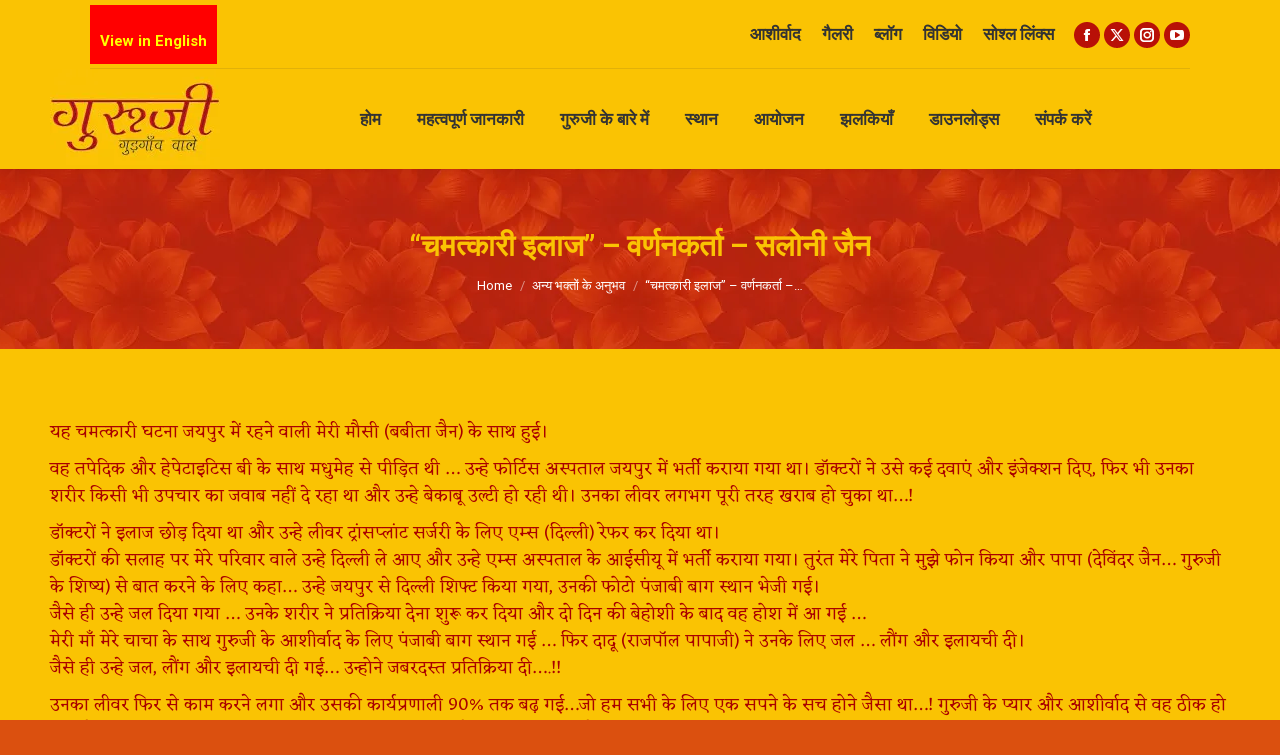

--- FILE ---
content_type: text/html; charset=UTF-8
request_url: https://www.gurujiofgurgaon.com/hi/%E0%A4%9A%E0%A4%AE%E0%A4%A4%E0%A5%8D%E0%A4%95%E0%A4%BE%E0%A4%B0%E0%A5%80-%E0%A4%87%E0%A4%B2%E0%A4%BE%E0%A4%9C-%E0%A4%B5%E0%A4%B0%E0%A5%8D%E0%A4%A3%E0%A4%A8%E0%A4%95%E0%A4%B0%E0%A5%8D%E0%A4%A4/
body_size: 19723
content:
		<style type="text/css">
			.branding, a[href="https://www.gurujiofgurgaon.com/hi/"] img.preload-me {
				content: url("https://www.gurujiofgurgaon.com/wp-content/uploads/2022/06/guruji-of-gurgaon-hindi-logo.jpg") !important;
				height: 100px !important;
			}
		</style>
	<!DOCTYPE html>
<!--[if !(IE 6) | !(IE 7) | !(IE 8)  ]><!-->
<html dir="ltr" lang="hi-IN" prefix="og: https://ogp.me/ns#" class="no-js">
<!--<![endif]-->
<head>
	<meta charset="UTF-8" />
		<meta name="viewport" content="width=device-width, initial-scale=1, maximum-scale=1, user-scalable=0">
		<meta name="theme-color" content="#b81007"/>	<link rel="profile" href="https://gmpg.org/xfn/11" />
	<title>“चमत्कारी इलाज” – वर्णनकर्ता – सलोनी जैन | Guruji of Gurgaon</title>
	<style>img:is([sizes="auto" i], [sizes^="auto," i]) { contain-intrinsic-size: 3000px 1500px }</style>
	<link rel="alternate" hreflang="en" href="https://www.gurujiofgurgaon.com/miraculous-cure-narrated-by-saloni-jain/" />
<link rel="alternate" hreflang="hi" href="https://www.gurujiofgurgaon.com/hi/%e0%a4%9a%e0%a4%ae%e0%a4%a4%e0%a5%8d%e0%a4%95%e0%a4%be%e0%a4%b0%e0%a5%80-%e0%a4%87%e0%a4%b2%e0%a4%be%e0%a4%9c-%e0%a4%b5%e0%a4%b0%e0%a5%8d%e0%a4%a3%e0%a4%a8%e0%a4%95%e0%a4%b0%e0%a5%8d%e0%a4%a4/" />
<link rel="alternate" hreflang="x-default" href="https://www.gurujiofgurgaon.com/miraculous-cure-narrated-by-saloni-jain/" />

		<!-- All in One SEO 4.8.1.1 - aioseo.com -->
	<meta name="description" content="यह चमत्कारी घटना जयपुर में रहने वाली मेरी मौसी (बबीता जैन) के साथ हुई। वह तपेदिक और हेपेटाइटिस बी के साथ मधुमेह से पीड़ित थी ... उन्हे फोर्टिस अस्पताल जयपुर में भर्ती कराया गया था। डॉक्टरों ने उसे कई दवाएं और इंजेक्शन दिए, फिर भी उनका शरीर किसी भी उपचार का जवाब नहीं दे रहा" />
	<meta name="robots" content="max-image-preview:large" />
	<meta name="author" content="Bhanu"/>
	<link rel="canonical" href="https://www.gurujiofgurgaon.com/hi/%e0%a4%9a%e0%a4%ae%e0%a4%a4%e0%a5%8d%e0%a4%95%e0%a4%be%e0%a4%b0%e0%a5%80-%e0%a4%87%e0%a4%b2%e0%a4%be%e0%a4%9c-%e0%a4%b5%e0%a4%b0%e0%a5%8d%e0%a4%a3%e0%a4%a8%e0%a4%95%e0%a4%b0%e0%a5%8d%e0%a4%a4/" />
	<meta name="generator" content="All in One SEO (AIOSEO) 4.8.1.1" />
		<meta property="og:locale" content="hi_IN" />
		<meta property="og:site_name" content="Guruji of Gurgaon |" />
		<meta property="og:type" content="article" />
		<meta property="og:title" content="“चमत्कारी इलाज” – वर्णनकर्ता – सलोनी जैन | Guruji of Gurgaon" />
		<meta property="og:description" content="यह चमत्कारी घटना जयपुर में रहने वाली मेरी मौसी (बबीता जैन) के साथ हुई। वह तपेदिक और हेपेटाइटिस बी के साथ मधुमेह से पीड़ित थी ... उन्हे फोर्टिस अस्पताल जयपुर में भर्ती कराया गया था। डॉक्टरों ने उसे कई दवाएं और इंजेक्शन दिए, फिर भी उनका शरीर किसी भी उपचार का जवाब नहीं दे रहा" />
		<meta property="og:url" content="https://www.gurujiofgurgaon.com/hi/%e0%a4%9a%e0%a4%ae%e0%a4%a4%e0%a5%8d%e0%a4%95%e0%a4%be%e0%a4%b0%e0%a5%80-%e0%a4%87%e0%a4%b2%e0%a4%be%e0%a4%9c-%e0%a4%b5%e0%a4%b0%e0%a5%8d%e0%a4%a3%e0%a4%a8%e0%a4%95%e0%a4%b0%e0%a5%8d%e0%a4%a4/" />
		<meta property="article:published_time" content="2012-05-31T12:33:35+00:00" />
		<meta property="article:modified_time" content="2012-05-31T12:33:35+00:00" />
		<meta name="twitter:card" content="summary" />
		<meta name="twitter:title" content="“चमत्कारी इलाज” – वर्णनकर्ता – सलोनी जैन | Guruji of Gurgaon" />
		<meta name="twitter:description" content="यह चमत्कारी घटना जयपुर में रहने वाली मेरी मौसी (बबीता जैन) के साथ हुई। वह तपेदिक और हेपेटाइटिस बी के साथ मधुमेह से पीड़ित थी ... उन्हे फोर्टिस अस्पताल जयपुर में भर्ती कराया गया था। डॉक्टरों ने उसे कई दवाएं और इंजेक्शन दिए, फिर भी उनका शरीर किसी भी उपचार का जवाब नहीं दे रहा" />
		<script type="application/ld+json" class="aioseo-schema">
			{"@context":"https:\/\/schema.org","@graph":[{"@type":"Article","@id":"https:\/\/www.gurujiofgurgaon.com\/hi\/%e0%a4%9a%e0%a4%ae%e0%a4%a4%e0%a5%8d%e0%a4%95%e0%a4%be%e0%a4%b0%e0%a5%80-%e0%a4%87%e0%a4%b2%e0%a4%be%e0%a4%9c-%e0%a4%b5%e0%a4%b0%e0%a5%8d%e0%a4%a3%e0%a4%a8%e0%a4%95%e0%a4%b0%e0%a5%8d%e0%a4%a4\/#article","name":"\u201c\u091a\u092e\u0924\u094d\u0915\u093e\u0930\u0940 \u0907\u0932\u093e\u091c\u201d \u2013 \u0935\u0930\u094d\u0923\u0928\u0915\u0930\u094d\u0924\u093e \u2013 \u0938\u0932\u094b\u0928\u0940 \u091c\u0948\u0928 | Guruji of Gurgaon","headline":"&#8220;\u091a\u092e\u0924\u094d\u0915\u093e\u0930\u0940 \u0907\u0932\u093e\u091c&#8221; &#8211; \u0935\u0930\u094d\u0923\u0928\u0915\u0930\u094d\u0924\u093e &#8211; \u0938\u0932\u094b\u0928\u0940 \u091c\u0948\u0928","author":{"@id":"https:\/\/www.gurujiofgurgaon.com\/hi\/author\/admin\/#author"},"publisher":{"@id":"https:\/\/www.gurujiofgurgaon.com\/hi\/#organization"},"datePublished":"2012-05-31T18:03:35+05:30","dateModified":"2012-05-31T18:03:35+05:30","inLanguage":"hi-IN","mainEntityOfPage":{"@id":"https:\/\/www.gurujiofgurgaon.com\/hi\/%e0%a4%9a%e0%a4%ae%e0%a4%a4%e0%a5%8d%e0%a4%95%e0%a4%be%e0%a4%b0%e0%a5%80-%e0%a4%87%e0%a4%b2%e0%a4%be%e0%a4%9c-%e0%a4%b5%e0%a4%b0%e0%a5%8d%e0%a4%a3%e0%a4%a8%e0%a4%95%e0%a4%b0%e0%a5%8d%e0%a4%a4\/#webpage"},"isPartOf":{"@id":"https:\/\/www.gurujiofgurgaon.com\/hi\/%e0%a4%9a%e0%a4%ae%e0%a4%a4%e0%a5%8d%e0%a4%95%e0%a4%be%e0%a4%b0%e0%a5%80-%e0%a4%87%e0%a4%b2%e0%a4%be%e0%a4%9c-%e0%a4%b5%e0%a4%b0%e0%a5%8d%e0%a4%a3%e0%a4%a8%e0%a4%95%e0%a4%b0%e0%a5%8d%e0%a4%a4\/#webpage"},"articleSection":"\u0905\u0928\u094d\u092f \u092d\u0915\u094d\u0924\u094b\u0902 \u0915\u0947 \u0905\u0928\u0941\u092d\u0935"},{"@type":"BreadcrumbList","@id":"https:\/\/www.gurujiofgurgaon.com\/hi\/%e0%a4%9a%e0%a4%ae%e0%a4%a4%e0%a5%8d%e0%a4%95%e0%a4%be%e0%a4%b0%e0%a5%80-%e0%a4%87%e0%a4%b2%e0%a4%be%e0%a4%9c-%e0%a4%b5%e0%a4%b0%e0%a5%8d%e0%a4%a3%e0%a4%a8%e0%a4%95%e0%a4%b0%e0%a5%8d%e0%a4%a4\/#breadcrumblist","itemListElement":[{"@type":"ListItem","@id":"https:\/\/www.gurujiofgurgaon.com\/hi\/#listItem","position":1,"name":"Home","item":"https:\/\/www.gurujiofgurgaon.com\/hi\/","nextItem":{"@type":"ListItem","@id":"https:\/\/www.gurujiofgurgaon.com\/hi\/%e0%a4%9a%e0%a4%ae%e0%a4%a4%e0%a5%8d%e0%a4%95%e0%a4%be%e0%a4%b0%e0%a5%80-%e0%a4%87%e0%a4%b2%e0%a4%be%e0%a4%9c-%e0%a4%b5%e0%a4%b0%e0%a5%8d%e0%a4%a3%e0%a4%a8%e0%a4%95%e0%a4%b0%e0%a5%8d%e0%a4%a4\/#listItem","name":"\"\u091a\u092e\u0924\u094d\u0915\u093e\u0930\u0940 \u0907\u0932\u093e\u091c\" - \u0935\u0930\u094d\u0923\u0928\u0915\u0930\u094d\u0924\u093e - \u0938\u0932\u094b\u0928\u0940 \u091c\u0948\u0928"}},{"@type":"ListItem","@id":"https:\/\/www.gurujiofgurgaon.com\/hi\/%e0%a4%9a%e0%a4%ae%e0%a4%a4%e0%a5%8d%e0%a4%95%e0%a4%be%e0%a4%b0%e0%a5%80-%e0%a4%87%e0%a4%b2%e0%a4%be%e0%a4%9c-%e0%a4%b5%e0%a4%b0%e0%a5%8d%e0%a4%a3%e0%a4%a8%e0%a4%95%e0%a4%b0%e0%a5%8d%e0%a4%a4\/#listItem","position":2,"name":"\"\u091a\u092e\u0924\u094d\u0915\u093e\u0930\u0940 \u0907\u0932\u093e\u091c\" - \u0935\u0930\u094d\u0923\u0928\u0915\u0930\u094d\u0924\u093e - \u0938\u0932\u094b\u0928\u0940 \u091c\u0948\u0928","previousItem":{"@type":"ListItem","@id":"https:\/\/www.gurujiofgurgaon.com\/hi\/#listItem","name":"Home"}}]},{"@type":"Organization","@id":"https:\/\/www.gurujiofgurgaon.com\/hi\/#organization","name":"Guruji of Gurgaon","url":"https:\/\/www.gurujiofgurgaon.com\/hi\/"},{"@type":"Person","@id":"https:\/\/www.gurujiofgurgaon.com\/hi\/author\/admin\/#author","url":"https:\/\/www.gurujiofgurgaon.com\/hi\/author\/admin\/","name":"Bhanu","image":{"@type":"ImageObject","@id":"https:\/\/www.gurujiofgurgaon.com\/hi\/%e0%a4%9a%e0%a4%ae%e0%a4%a4%e0%a5%8d%e0%a4%95%e0%a4%be%e0%a4%b0%e0%a5%80-%e0%a4%87%e0%a4%b2%e0%a4%be%e0%a4%9c-%e0%a4%b5%e0%a4%b0%e0%a5%8d%e0%a4%a3%e0%a4%a8%e0%a4%95%e0%a4%b0%e0%a5%8d%e0%a4%a4\/#authorImage","url":"https:\/\/secure.gravatar.com\/avatar\/cc8ad091e4fbc8eafb4f07cfedf7fad6?s=96&r=g","width":96,"height":96,"caption":"Bhanu"}},{"@type":"WebPage","@id":"https:\/\/www.gurujiofgurgaon.com\/hi\/%e0%a4%9a%e0%a4%ae%e0%a4%a4%e0%a5%8d%e0%a4%95%e0%a4%be%e0%a4%b0%e0%a5%80-%e0%a4%87%e0%a4%b2%e0%a4%be%e0%a4%9c-%e0%a4%b5%e0%a4%b0%e0%a5%8d%e0%a4%a3%e0%a4%a8%e0%a4%95%e0%a4%b0%e0%a5%8d%e0%a4%a4\/#webpage","url":"https:\/\/www.gurujiofgurgaon.com\/hi\/%e0%a4%9a%e0%a4%ae%e0%a4%a4%e0%a5%8d%e0%a4%95%e0%a4%be%e0%a4%b0%e0%a5%80-%e0%a4%87%e0%a4%b2%e0%a4%be%e0%a4%9c-%e0%a4%b5%e0%a4%b0%e0%a5%8d%e0%a4%a3%e0%a4%a8%e0%a4%95%e0%a4%b0%e0%a5%8d%e0%a4%a4\/","name":"\u201c\u091a\u092e\u0924\u094d\u0915\u093e\u0930\u0940 \u0907\u0932\u093e\u091c\u201d \u2013 \u0935\u0930\u094d\u0923\u0928\u0915\u0930\u094d\u0924\u093e \u2013 \u0938\u0932\u094b\u0928\u0940 \u091c\u0948\u0928 | Guruji of Gurgaon","description":"\u092f\u0939 \u091a\u092e\u0924\u094d\u0915\u093e\u0930\u0940 \u0918\u091f\u0928\u093e \u091c\u092f\u092a\u0941\u0930 \u092e\u0947\u0902 \u0930\u0939\u0928\u0947 \u0935\u093e\u0932\u0940 \u092e\u0947\u0930\u0940 \u092e\u094c\u0938\u0940 (\u092c\u092c\u0940\u0924\u093e \u091c\u0948\u0928) \u0915\u0947 \u0938\u093e\u0925 \u0939\u0941\u0908\u0964 \u0935\u0939 \u0924\u092a\u0947\u0926\u093f\u0915 \u0914\u0930 \u0939\u0947\u092a\u0947\u091f\u093e\u0907\u091f\u093f\u0938 \u092c\u0940 \u0915\u0947 \u0938\u093e\u0925 \u092e\u0927\u0941\u092e\u0947\u0939 \u0938\u0947 \u092a\u0940\u0921\u093c\u093f\u0924 \u0925\u0940 ... \u0909\u0928\u094d\u0939\u0947 \u092b\u094b\u0930\u094d\u091f\u093f\u0938 \u0905\u0938\u094d\u092a\u0924\u093e\u0932 \u091c\u092f\u092a\u0941\u0930 \u092e\u0947\u0902 \u092d\u0930\u094d\u0924\u0940 \u0915\u0930\u093e\u092f\u093e \u0917\u092f\u093e \u0925\u093e\u0964 \u0921\u0949\u0915\u094d\u091f\u0930\u094b\u0902 \u0928\u0947 \u0909\u0938\u0947 \u0915\u0908 \u0926\u0935\u093e\u090f\u0902 \u0914\u0930 \u0907\u0902\u091c\u0947\u0915\u094d\u0936\u0928 \u0926\u093f\u090f, \u092b\u093f\u0930 \u092d\u0940 \u0909\u0928\u0915\u093e \u0936\u0930\u0940\u0930 \u0915\u093f\u0938\u0940 \u092d\u0940 \u0909\u092a\u091a\u093e\u0930 \u0915\u093e \u091c\u0935\u093e\u092c \u0928\u0939\u0940\u0902 \u0926\u0947 \u0930\u0939\u093e","inLanguage":"hi-IN","isPartOf":{"@id":"https:\/\/www.gurujiofgurgaon.com\/hi\/#website"},"breadcrumb":{"@id":"https:\/\/www.gurujiofgurgaon.com\/hi\/%e0%a4%9a%e0%a4%ae%e0%a4%a4%e0%a5%8d%e0%a4%95%e0%a4%be%e0%a4%b0%e0%a5%80-%e0%a4%87%e0%a4%b2%e0%a4%be%e0%a4%9c-%e0%a4%b5%e0%a4%b0%e0%a5%8d%e0%a4%a3%e0%a4%a8%e0%a4%95%e0%a4%b0%e0%a5%8d%e0%a4%a4\/#breadcrumblist"},"author":{"@id":"https:\/\/www.gurujiofgurgaon.com\/hi\/author\/admin\/#author"},"creator":{"@id":"https:\/\/www.gurujiofgurgaon.com\/hi\/author\/admin\/#author"},"datePublished":"2012-05-31T18:03:35+05:30","dateModified":"2012-05-31T18:03:35+05:30"},{"@type":"WebSite","@id":"https:\/\/www.gurujiofgurgaon.com\/hi\/#website","url":"https:\/\/www.gurujiofgurgaon.com\/hi\/","name":"Guruji of Gurgaon","inLanguage":"hi-IN","publisher":{"@id":"https:\/\/www.gurujiofgurgaon.com\/hi\/#organization"}}]}
		</script>
		<!-- All in One SEO -->

<meta name="dlm-version" content="5.0.22"><link rel='dns-prefetch' href='//fonts.googleapis.com' />
<link rel="alternate" type="application/rss+xml" title="Guruji of Gurgaon &raquo; फ़ीड" href="https://www.gurujiofgurgaon.com/hi/feed/" />
<link rel="alternate" type="application/rss+xml" title="Guruji of Gurgaon &raquo; टिप्पणी फ़ीड" href="https://www.gurujiofgurgaon.com/hi/comments/feed/" />
<link rel="alternate" type="text/calendar" title="Guruji of Gurgaon &raquo; iCal Feed" href="https://www.gurujiofgurgaon.com/hi/events/?ical=1" />
<link rel="alternate" type="application/rss+xml" title="Guruji of Gurgaon &raquo; &#8220;चमत्कारी इलाज&#8221; &#8211; वर्णनकर्ता &#8211; सलोनी जैन टिप्पणी फ़ीड" href="https://www.gurujiofgurgaon.com/hi/%e0%a4%9a%e0%a4%ae%e0%a4%a4%e0%a5%8d%e0%a4%95%e0%a4%be%e0%a4%b0%e0%a5%80-%e0%a4%87%e0%a4%b2%e0%a4%be%e0%a4%9c-%e0%a4%b5%e0%a4%b0%e0%a5%8d%e0%a4%a3%e0%a4%a8%e0%a4%95%e0%a4%b0%e0%a5%8d%e0%a4%a4/feed/" />
<script>
window._wpemojiSettings = {"baseUrl":"https:\/\/s.w.org\/images\/core\/emoji\/15.0.3\/72x72\/","ext":".png","svgUrl":"https:\/\/s.w.org\/images\/core\/emoji\/15.0.3\/svg\/","svgExt":".svg","source":{"concatemoji":"https:\/\/www.gurujiofgurgaon.com\/wp-includes\/js\/wp-emoji-release.min.js?ver=6.7.4"}};
/*! This file is auto-generated */
!function(i,n){var o,s,e;function c(e){try{var t={supportTests:e,timestamp:(new Date).valueOf()};sessionStorage.setItem(o,JSON.stringify(t))}catch(e){}}function p(e,t,n){e.clearRect(0,0,e.canvas.width,e.canvas.height),e.fillText(t,0,0);var t=new Uint32Array(e.getImageData(0,0,e.canvas.width,e.canvas.height).data),r=(e.clearRect(0,0,e.canvas.width,e.canvas.height),e.fillText(n,0,0),new Uint32Array(e.getImageData(0,0,e.canvas.width,e.canvas.height).data));return t.every(function(e,t){return e===r[t]})}function u(e,t,n){switch(t){case"flag":return n(e,"\ud83c\udff3\ufe0f\u200d\u26a7\ufe0f","\ud83c\udff3\ufe0f\u200b\u26a7\ufe0f")?!1:!n(e,"\ud83c\uddfa\ud83c\uddf3","\ud83c\uddfa\u200b\ud83c\uddf3")&&!n(e,"\ud83c\udff4\udb40\udc67\udb40\udc62\udb40\udc65\udb40\udc6e\udb40\udc67\udb40\udc7f","\ud83c\udff4\u200b\udb40\udc67\u200b\udb40\udc62\u200b\udb40\udc65\u200b\udb40\udc6e\u200b\udb40\udc67\u200b\udb40\udc7f");case"emoji":return!n(e,"\ud83d\udc26\u200d\u2b1b","\ud83d\udc26\u200b\u2b1b")}return!1}function f(e,t,n){var r="undefined"!=typeof WorkerGlobalScope&&self instanceof WorkerGlobalScope?new OffscreenCanvas(300,150):i.createElement("canvas"),a=r.getContext("2d",{willReadFrequently:!0}),o=(a.textBaseline="top",a.font="600 32px Arial",{});return e.forEach(function(e){o[e]=t(a,e,n)}),o}function t(e){var t=i.createElement("script");t.src=e,t.defer=!0,i.head.appendChild(t)}"undefined"!=typeof Promise&&(o="wpEmojiSettingsSupports",s=["flag","emoji"],n.supports={everything:!0,everythingExceptFlag:!0},e=new Promise(function(e){i.addEventListener("DOMContentLoaded",e,{once:!0})}),new Promise(function(t){var n=function(){try{var e=JSON.parse(sessionStorage.getItem(o));if("object"==typeof e&&"number"==typeof e.timestamp&&(new Date).valueOf()<e.timestamp+604800&&"object"==typeof e.supportTests)return e.supportTests}catch(e){}return null}();if(!n){if("undefined"!=typeof Worker&&"undefined"!=typeof OffscreenCanvas&&"undefined"!=typeof URL&&URL.createObjectURL&&"undefined"!=typeof Blob)try{var e="postMessage("+f.toString()+"("+[JSON.stringify(s),u.toString(),p.toString()].join(",")+"));",r=new Blob([e],{type:"text/javascript"}),a=new Worker(URL.createObjectURL(r),{name:"wpTestEmojiSupports"});return void(a.onmessage=function(e){c(n=e.data),a.terminate(),t(n)})}catch(e){}c(n=f(s,u,p))}t(n)}).then(function(e){for(var t in e)n.supports[t]=e[t],n.supports.everything=n.supports.everything&&n.supports[t],"flag"!==t&&(n.supports.everythingExceptFlag=n.supports.everythingExceptFlag&&n.supports[t]);n.supports.everythingExceptFlag=n.supports.everythingExceptFlag&&!n.supports.flag,n.DOMReady=!1,n.readyCallback=function(){n.DOMReady=!0}}).then(function(){return e}).then(function(){var e;n.supports.everything||(n.readyCallback(),(e=n.source||{}).concatemoji?t(e.concatemoji):e.wpemoji&&e.twemoji&&(t(e.twemoji),t(e.wpemoji)))}))}((window,document),window._wpemojiSettings);
</script>
<style id='wp-emoji-styles-inline-css'>

	img.wp-smiley, img.emoji {
		display: inline !important;
		border: none !important;
		box-shadow: none !important;
		height: 1em !important;
		width: 1em !important;
		margin: 0 0.07em !important;
		vertical-align: -0.1em !important;
		background: none !important;
		padding: 0 !important;
	}
</style>
<link rel='stylesheet' id='wpml-blocks-css' href='https://www.gurujiofgurgaon.com/wp-content/plugins/sitepress-multilingual-cms/dist/css/blocks/styles.css?ver=4.6.0' media='all' />
<link rel='stylesheet' id='contact-form-7-css' href='https://www.gurujiofgurgaon.com/wp-content/plugins/contact-form-7/includes/css/styles.css?ver=6.0.6' media='all' />
<link rel='stylesheet' id='the7-font-css' href='https://www.gurujiofgurgaon.com/wp-content/themes/dt-the7/fonts/icomoon-the7-font/icomoon-the7-font.min.css?ver=12.2.0' media='all' />
<link rel='stylesheet' id='the7-awesome-fonts-css' href='https://www.gurujiofgurgaon.com/wp-content/themes/dt-the7/fonts/FontAwesome/css/all.min.css?ver=12.2.0' media='all' />
<link rel='stylesheet' id='the7-awesome-fonts-back-css' href='https://www.gurujiofgurgaon.com/wp-content/themes/dt-the7/fonts/FontAwesome/back-compat.min.css?ver=12.2.0' media='all' />
<link rel='stylesheet' id='the7-Defaults-css' href='https://www.gurujiofgurgaon.com/wp-content/uploads/smile_fonts/Defaults/Defaults.css?ver=6.7.4' media='all' />
<style id='akismet-widget-style-inline-css'>

			.a-stats {
				--akismet-color-mid-green: #357b49;
				--akismet-color-white: #fff;
				--akismet-color-light-grey: #f6f7f7;

				max-width: 350px;
				width: auto;
			}

			.a-stats * {
				all: unset;
				box-sizing: border-box;
			}

			.a-stats strong {
				font-weight: 600;
			}

			.a-stats a.a-stats__link,
			.a-stats a.a-stats__link:visited,
			.a-stats a.a-stats__link:active {
				background: var(--akismet-color-mid-green);
				border: none;
				box-shadow: none;
				border-radius: 8px;
				color: var(--akismet-color-white);
				cursor: pointer;
				display: block;
				font-family: -apple-system, BlinkMacSystemFont, 'Segoe UI', 'Roboto', 'Oxygen-Sans', 'Ubuntu', 'Cantarell', 'Helvetica Neue', sans-serif;
				font-weight: 500;
				padding: 12px;
				text-align: center;
				text-decoration: none;
				transition: all 0.2s ease;
			}

			/* Extra specificity to deal with TwentyTwentyOne focus style */
			.widget .a-stats a.a-stats__link:focus {
				background: var(--akismet-color-mid-green);
				color: var(--akismet-color-white);
				text-decoration: none;
			}

			.a-stats a.a-stats__link:hover {
				filter: brightness(110%);
				box-shadow: 0 4px 12px rgba(0, 0, 0, 0.06), 0 0 2px rgba(0, 0, 0, 0.16);
			}

			.a-stats .count {
				color: var(--akismet-color-white);
				display: block;
				font-size: 1.5em;
				line-height: 1.4;
				padding: 0 13px;
				white-space: nowrap;
			}
		
</style>
<link rel='stylesheet' id='dt-web-fonts-css' href='https://fonts.googleapis.com/css?family=Roboto:400,500,600,700%7CRoboto+Condensed:400,600,700%7CEczar:400,600,700' media='all' />
<link rel='stylesheet' id='dt-main-css' href='https://www.gurujiofgurgaon.com/wp-content/themes/dt-the7/css/main.min.css?ver=12.2.0' media='all' />
<link rel='stylesheet' id='the7-custom-scrollbar-css' href='https://www.gurujiofgurgaon.com/wp-content/themes/dt-the7/lib/custom-scrollbar/custom-scrollbar.min.css?ver=12.2.0' media='all' />
<link rel='stylesheet' id='the7-wpbakery-css' href='https://www.gurujiofgurgaon.com/wp-content/themes/dt-the7/css/wpbakery.min.css?ver=12.2.0' media='all' />
<link rel='stylesheet' id='the7-css-vars-css' href='https://www.gurujiofgurgaon.com/wp-content/uploads/the7-css/css-vars.css?ver=69e213918190' media='all' />
<link rel='stylesheet' id='dt-custom-css' href='https://www.gurujiofgurgaon.com/wp-content/uploads/the7-css/custom.css?ver=69e213918190' media='all' />
<link rel='stylesheet' id='dt-media-css' href='https://www.gurujiofgurgaon.com/wp-content/uploads/the7-css/media.css?ver=69e213918190' media='all' />
<link rel='stylesheet' id='the7-mega-menu-css' href='https://www.gurujiofgurgaon.com/wp-content/uploads/the7-css/mega-menu.css?ver=69e213918190' media='all' />
<link rel='stylesheet' id='wpml.less-css' href='https://www.gurujiofgurgaon.com/wp-content/uploads/the7-css/compatibility/wpml.css?ver=69e213918190' media='all' />
<link rel='stylesheet' id='style-css' href='https://www.gurujiofgurgaon.com/wp-content/themes/dt-the7-child/style.css?ver=12.2.0' media='all' />
<script src="https://www.gurujiofgurgaon.com/wp-includes/js/jquery/jquery.min.js?ver=3.7.1" id="jquery-core-js"></script>
<script src="https://www.gurujiofgurgaon.com/wp-includes/js/jquery/jquery-migrate.min.js?ver=3.4.1" id="jquery-migrate-js"></script>
<script id="wpml-cookie-js-extra">
var wpml_cookies = {"wp-wpml_current_language":{"value":"hi","expires":1,"path":"\/"}};
var wpml_cookies = {"wp-wpml_current_language":{"value":"hi","expires":1,"path":"\/"}};
</script>
<script src="https://www.gurujiofgurgaon.com/wp-content/plugins/sitepress-multilingual-cms/res/js/cookies/language-cookie.js?ver=4.6.0" id="wpml-cookie-js"></script>
<script id="dt-above-fold-js-extra">
var dtLocal = {"themeUrl":"https:\/\/www.gurujiofgurgaon.com\/wp-content\/themes\/dt-the7","passText":"To view this protected post, enter the password below:","moreButtonText":{"loading":"Loading...","loadMore":"Load more"},"postID":"5494","ajaxurl":"https:\/\/www.gurujiofgurgaon.com\/wp-admin\/admin-ajax.php","REST":{"baseUrl":"https:\/\/www.gurujiofgurgaon.com\/hi\/wp-json\/the7\/v1","endpoints":{"sendMail":"\/send-mail"}},"contactMessages":{"required":"One or more fields have an error. Please check and try again.","terms":"Please accept the privacy policy.","fillTheCaptchaError":"Please, fill the captcha."},"captchaSiteKey":"","ajaxNonce":"21f9694d5c","pageData":"","themeSettings":{"smoothScroll":"off","lazyLoading":false,"desktopHeader":{"height":100},"ToggleCaptionEnabled":"disabled","ToggleCaption":"Navigation","floatingHeader":{"showAfter":140,"showMenu":true,"height":60,"logo":{"showLogo":true,"html":"","url":"https:\/\/www.gurujiofgurgaon.com\/hi\/"}},"topLine":{"floatingTopLine":{"logo":{"showLogo":false,"html":""}}},"mobileHeader":{"firstSwitchPoint":1050,"secondSwitchPoint":778,"firstSwitchPointHeight":80,"secondSwitchPointHeight":60,"mobileToggleCaptionEnabled":"disabled","mobileToggleCaption":"Menu"},"stickyMobileHeaderFirstSwitch":{"logo":{"html":"<img class=\" preload-me\" src=\"https:\/\/www.gurujiofgurgaon.com\/wp-content\/uploads\/2012\/03\/guruji-logo.jpg\" srcset=\"https:\/\/www.gurujiofgurgaon.com\/wp-content\/uploads\/2012\/03\/guruji-logo.jpg 170w\" width=\"170\" height=\"100\"   sizes=\"170px\" alt=\"Guruji of Gurgaon\" \/>"}},"stickyMobileHeaderSecondSwitch":{"logo":{"html":"<img class=\" preload-me\" src=\"https:\/\/www.gurujiofgurgaon.com\/wp-content\/uploads\/2012\/03\/guruji-logo.jpg\" srcset=\"https:\/\/www.gurujiofgurgaon.com\/wp-content\/uploads\/2012\/03\/guruji-logo.jpg 170w\" width=\"170\" height=\"100\"   sizes=\"170px\" alt=\"Guruji of Gurgaon\" \/>"}},"sidebar":{"switchPoint":990},"boxedWidth":"1300px"},"VCMobileScreenWidth":"768"};
var dtShare = {"shareButtonText":{"facebook":"Share on Facebook","twitter":"Share on X","pinterest":"Pin it","linkedin":"Share on Linkedin","whatsapp":"Share on Whatsapp"},"overlayOpacity":"85"};
</script>
<script src="https://www.gurujiofgurgaon.com/wp-content/themes/dt-the7/js/above-the-fold.min.js?ver=12.2.0" id="dt-above-fold-js"></script>
<script></script><link rel="https://api.w.org/" href="https://www.gurujiofgurgaon.com/hi/wp-json/" /><link rel="alternate" title="JSON" type="application/json" href="https://www.gurujiofgurgaon.com/hi/wp-json/wp/v2/posts/5494" /><link rel="EditURI" type="application/rsd+xml" title="RSD" href="https://www.gurujiofgurgaon.com/xmlrpc.php?rsd" />
<meta name="generator" content="WordPress 6.7.4" />
<link rel='shortlink' href='https://www.gurujiofgurgaon.com/hi/?p=5494' />
<link rel="alternate" title="oEmbed (JSON)" type="application/json+oembed" href="https://www.gurujiofgurgaon.com/hi/wp-json/oembed/1.0/embed?url=https%3A%2F%2Fwww.gurujiofgurgaon.com%2Fhi%2F%25e0%25a4%259a%25e0%25a4%25ae%25e0%25a4%25a4%25e0%25a5%258d%25e0%25a4%2595%25e0%25a4%25be%25e0%25a4%25b0%25e0%25a5%2580-%25e0%25a4%2587%25e0%25a4%25b2%25e0%25a4%25be%25e0%25a4%259c-%25e0%25a4%25b5%25e0%25a4%25b0%25e0%25a5%258d%25e0%25a4%25a3%25e0%25a4%25a8%25e0%25a4%2595%25e0%25a4%25b0%25e0%25a5%258d%25e0%25a4%25a4%2F" />
<link rel="alternate" title="oEmbed (XML)" type="text/xml+oembed" href="https://www.gurujiofgurgaon.com/hi/wp-json/oembed/1.0/embed?url=https%3A%2F%2Fwww.gurujiofgurgaon.com%2Fhi%2F%25e0%25a4%259a%25e0%25a4%25ae%25e0%25a4%25a4%25e0%25a5%258d%25e0%25a4%2595%25e0%25a4%25be%25e0%25a4%25b0%25e0%25a5%2580-%25e0%25a4%2587%25e0%25a4%25b2%25e0%25a4%25be%25e0%25a4%259c-%25e0%25a4%25b5%25e0%25a4%25b0%25e0%25a5%258d%25e0%25a4%25a3%25e0%25a4%25a8%25e0%25a4%2595%25e0%25a4%25b0%25e0%25a5%258d%25e0%25a4%25a4%2F&#038;format=xml" />
<meta name="generator" content="WPML ver:4.6.0 stt:1,21;" />
		<script type="text/javascript">
			var _statcounter = _statcounter || [];
			_statcounter.push({"tags": {"author": "Bhanu"}});
		</script>
		<meta name="tec-api-version" content="v1"><meta name="tec-api-origin" content="https://www.gurujiofgurgaon.com/hi/"><link rel="alternate" href="https://www.gurujiofgurgaon.com/hi/wp-json/tribe/events/v1/" /><link rel="pingback" href="https://www.gurujiofgurgaon.com/xmlrpc.php">
<style>.recentcomments a{display:inline !important;padding:0 !important;margin:0 !important;}</style><meta name="generator" content="Powered by WPBakery Page Builder - drag and drop page builder for WordPress."/>
<meta name="generator" content="Powered by Slider Revolution 6.7.28 - responsive, Mobile-Friendly Slider Plugin for WordPress with comfortable drag and drop interface." />
<link rel="icon" href="https://www.gurujiofgurgaon.com/wp-content/uploads/2012/03/favicon.ico" type="image/x-icon" sizes="16x16"/><script>function setREVStartSize(e){
			//window.requestAnimationFrame(function() {
				window.RSIW = window.RSIW===undefined ? window.innerWidth : window.RSIW;
				window.RSIH = window.RSIH===undefined ? window.innerHeight : window.RSIH;
				try {
					var pw = document.getElementById(e.c).parentNode.offsetWidth,
						newh;
					pw = pw===0 || isNaN(pw) || (e.l=="fullwidth" || e.layout=="fullwidth") ? window.RSIW : pw;
					e.tabw = e.tabw===undefined ? 0 : parseInt(e.tabw);
					e.thumbw = e.thumbw===undefined ? 0 : parseInt(e.thumbw);
					e.tabh = e.tabh===undefined ? 0 : parseInt(e.tabh);
					e.thumbh = e.thumbh===undefined ? 0 : parseInt(e.thumbh);
					e.tabhide = e.tabhide===undefined ? 0 : parseInt(e.tabhide);
					e.thumbhide = e.thumbhide===undefined ? 0 : parseInt(e.thumbhide);
					e.mh = e.mh===undefined || e.mh=="" || e.mh==="auto" ? 0 : parseInt(e.mh,0);
					if(e.layout==="fullscreen" || e.l==="fullscreen")
						newh = Math.max(e.mh,window.RSIH);
					else{
						e.gw = Array.isArray(e.gw) ? e.gw : [e.gw];
						for (var i in e.rl) if (e.gw[i]===undefined || e.gw[i]===0) e.gw[i] = e.gw[i-1];
						e.gh = e.el===undefined || e.el==="" || (Array.isArray(e.el) && e.el.length==0)? e.gh : e.el;
						e.gh = Array.isArray(e.gh) ? e.gh : [e.gh];
						for (var i in e.rl) if (e.gh[i]===undefined || e.gh[i]===0) e.gh[i] = e.gh[i-1];
											
						var nl = new Array(e.rl.length),
							ix = 0,
							sl;
						e.tabw = e.tabhide>=pw ? 0 : e.tabw;
						e.thumbw = e.thumbhide>=pw ? 0 : e.thumbw;
						e.tabh = e.tabhide>=pw ? 0 : e.tabh;
						e.thumbh = e.thumbhide>=pw ? 0 : e.thumbh;
						for (var i in e.rl) nl[i] = e.rl[i]<window.RSIW ? 0 : e.rl[i];
						sl = nl[0];
						for (var i in nl) if (sl>nl[i] && nl[i]>0) { sl = nl[i]; ix=i;}
						var m = pw>(e.gw[ix]+e.tabw+e.thumbw) ? 1 : (pw-(e.tabw+e.thumbw)) / (e.gw[ix]);
						newh =  (e.gh[ix] * m) + (e.tabh + e.thumbh);
					}
					var el = document.getElementById(e.c);
					if (el!==null && el) el.style.height = newh+"px";
					el = document.getElementById(e.c+"_wrapper");
					if (el!==null && el) {
						el.style.height = newh+"px";
						el.style.display = "block";
					}
				} catch(e){
					console.log("Failure at Presize of Slider:" + e)
				}
			//});
		  };</script>
<style id="sccss">@media (max-width: 768px) {
    #firstrowenglish, #firstrowhindi {
        display: none;
    }
    #secondrowenglish, #secondrowhindi {
        display: block;
    }
}

@media (min-width: 769px) {
    #firstrowenglish, #firstrowhindi {
        display: block;
    }
    #secondrowenglish, #secondrowhindi {
        display: none;
    }
}

/* hide time from blog mini list */
.items-grid .post-content>time, .recent-posts .post-content>time{
	display:none !important;
}
/* show conversion widget on mobile also */
.mobile-header-bar .mobile-mini-widgets .text-area{
	display: block !important;
}
/* changing the settings of language switcher for mobile */
.mobile-mini-widgets .text-area a:not(.dt-btn) 
{
	text-decoration:none !important;
}
.wpml-ls-legacy-list-horizontal a span {
    vertical-align: middle;
    font-size: 15px;
	color: yellow;
}
.wpml-ls-legacy-list-horizontal {
	text-align: center;
}
.wpml-ls-legacy-list-horizontal>ul {
    background-color: red;
    padding-bottom: 7px;
}

/* ending the changing the settings of language switcher for mobile */

/* Enter Your Custom CSS Here */
.ecs-event-list{list-style:none;}
.ecs-event{display: inline-block; margin-right:10px;}
.entry-title.summary {display: none;}

/**
 * Fancy border
 * ============
*/

.fancy-border {
  border: 25px solid #DB500F;
border-image: url("data:image/svg+xml,%3Csvg xmlns='http://www.w3.org/2000/svg' width='75' height='75'%3E%3Cg fill='none' stroke='%23DB500F' stroke-width='2'%3E%3Cpath d='M1 1h73v73H1z'/%3E%3Cpath d='M8 8h59v59H8z'/%3E%3Cpath d='M8 8h16v16H8zM51 8h16v16H51zM51 51h16v16H51zM8 51h16v16H8z'/%3E%3C/g%3E%3Cg fill='%23DB500F'%3E%3Ccircle cx='16' cy='16' r='2'/%3E%3Ccircle cx='59' cy='16' r='2'/%3E%3Ccircle cx='59' cy='59' r='2'/%3E%3Ccircle cx='16' cy='59' r='2'/%3E%3C/g%3E%3C/svg%3E") 25;
    min-width: 300px;
  max-width: 600px;
  height: auto;
  text-align: center;
}
/* white links */
.thewhitelink a{
	color:white !important
}
#smaller-thumb .ecs-event-list {
	margin:0px !important;
}

/* hide the latest events on small screen */
@media (max-width:1206px){

	.hidemequick{
		display:none !important;
	}
	
}

/* unhide the latest events on small screen */
@media (min-width:1207px){

	.unhidemepls{
		display:none !important;
	}
	
}
/* remove the underline from wpml button in top header */
.wpml-ls-link {
  text-decoration: none !important;
}</style><noscript><style> .wpb_animate_when_almost_visible { opacity: 1; }</style></noscript><script type="text/javascript">

  var _gaq = _gaq || [];
  _gaq.push(['_setAccount', 'UA-30309313-1']);
  _gaq.push(['_trackPageview']);

  (function() {
    var ga = document.createElement('script'); ga.type = 'text/javascript'; ga.async = true;
    ga.src = ('https:' == document.location.protocol ? 'https://ssl' : 'http://www') + '.google-analytics.com/ga.js';
    var s = document.getElementsByTagName('script')[0]; s.parentNode.insertBefore(ga, s);
  })();

</script><style id="yellow-pencil">
/*
	The following CSS codes are created by the YellowPencil plugin.
	https://yellowpencil.waspthemes.com/
*/
#sidebar .wp-cpl-widget li{background-color:#ffda60 !important;}#sidebar .wp-cpl-widget li a{color:#ffffff;}#sidebar .widget p{color:#990000;}#sidebar ul a{color:#990000 !important;}#top-menu .menu-item .menu-item{background-color:#db500f;}#top-menu .mini-sub-nav .menu-text{color:#ffffff;font-weight:500;}#primary-menu .sub-nav .menu-text{color:#ffffff;}#mobile-menu .sub-nav .act .menu-text{font-size:14px;}.eventtoptext{text-align:center;border-style:dotted;padding-top:9px;padding-bottom:9px;background-image:-webkit-linear-gradient(left, #200122 0%, #6f0000 100%);background-image:-o-linear-gradient(left, #200122 0%, #6f0000 100%);background-image:linear-gradient(to right, #200122 0%, #6f0000 100%);color:#ffffff;border-color:#e67e22;}.eventtoptext a{color:#ffe47a;border-width:0px;}@media (max-width:1050px){#top-menu{display:none;}}
</style></head>
<body data-rsssl=1 id="the7-body" class="post-template-default single single-post postid-5494 single-format-standard wp-embed-responsive non-logged-in tribe-no-js boxed-layout dt-responsive-on right-mobile-menu-close-icon ouside-menu-close-icon mobile-hamburger-close-bg-enable mobile-hamburger-close-bg-hover-enable  fade-medium-mobile-menu-close-icon fade-medium-menu-close-icon srcset-enabled btn-flat custom-btn-color custom-btn-hover-color shadow-element-decoration phantom-fade phantom-shadow-decoration phantom-custom-logo-on sticky-mobile-header top-header first-switch-logo-left first-switch-menu-right second-switch-logo-left second-switch-menu-right right-mobile-menu layzr-loading-on dt-wpml popup-message-style the7-ver-12.2.0 dt-fa-compatibility wpb-js-composer js-comp-ver-8.1 vc_responsive">
<!-- The7 12.2.0 -->

<div id="page" class="boxed">
	<a class="skip-link screen-reader-text" href="#content">Skip to content</a>

<div class="masthead inline-header center widgets full-height shadow-decoration shadow-mobile-header-decoration small-mobile-menu-icon dt-parent-menu-clickable show-sub-menu-on-hover"  role="banner">

	<div class="top-bar line-content top-bar-line-hide">
	<div class="top-bar-bg" ></div>
	<div class="left-widgets mini-widgets"><div class="text-area show-on-desktop near-logo-first-switch in-menu-second-switch"><div class="wpml-ls-statics-shortcode_actions wpml-ls wpml-ls-legacy-list-horizontal">
<ul>
<li class="wpml-ls-slot-shortcode_actions wpml-ls-item wpml-ls-item-en wpml-ls-first-item wpml-ls-last-item wpml-ls-item-legacy-list-horizontal">
				<a href="https://www.gurujiofgurgaon.com/miraculous-cure-narrated-by-saloni-jain/" class="wpml-ls-link"><br />
                    <span class="wpml-ls-display">View in English</span></a>
			</li>
</ul>
</div>
</div></div><div class="right-widgets mini-widgets"><div class="mini-nav show-on-desktop near-logo-first-switch in-menu-second-switch list-type-menu list-type-menu-first-switch list-type-menu-second-switch"><ul id="top-menu"><li class="menu-item menu-item-type-custom menu-item-object-custom menu-item-has-children menu-item-4923 first has-children depth-0"><a data-level='1'><span class="menu-item-text"><span class="menu-text">आशीर्वाद</span></span></a><ul class="mini-sub-nav"><li class="menu-item menu-item-type-post_type menu-item-object-page menu-item-4924 first depth-1"><a href='https://www.gurujiofgurgaon.com/hi/%e0%a4%95%e0%a5%81%e0%a4%9b-%e0%a4%a4%e0%a5%81%e0%a4%ae%e0%a5%8d%e0%a4%b9%e0%a4%be%e0%a4%b0%e0%a5%87-%e0%a4%b2%e0%a4%bf%e0%a4%af%e0%a5%87/' data-level='2'><span class="menu-item-text"><span class="menu-text">कुछ तुम्हारे लिये</span></span></a></li> <li class="menu-item menu-item-type-custom menu-item-object-custom menu-item-4925 depth-1"><a href='https://www.gurujiofgurgaon.com/matajis-blessings/' data-level='2'><span class="menu-item-text"><span class="menu-text">माताजी का आशीर्वाद</span></span></a></li> </ul></li> <li class="menu-item menu-item-type-custom menu-item-object-custom menu-item-has-children menu-item-4926 has-children depth-0"><a data-level='1'><span class="menu-item-text"><span class="menu-text">गैलरी</span></span></a><ul class="mini-sub-nav"><li class="menu-item menu-item-type-post_type menu-item-object-page menu-item-4927 first depth-1"><a href='https://www.gurujiofgurgaon.com/hi/%e0%a4%97%e0%a5%81%e0%a4%b0%e0%a5%81%e0%a4%9c%e0%a5%80-%e0%a4%95%e0%a5%87-%e0%a4%85%e0%a4%a8%e0%a5%87%e0%a4%95%e0%a5%8b%e0%a4%82-%e0%a4%b0%e0%a5%82%e0%a4%aa/' data-level='2'><span class="menu-item-text"><span class="menu-text">गुरुजी के अनेकों रूप</span></span></a></li> <li class="menu-item menu-item-type-post_type menu-item-object-page menu-item-4928 depth-1"><a href='https://www.gurujiofgurgaon.com/hi/%e0%a4%ab%e0%a5%8b%e0%a4%9f%e0%a5%8b-%e0%a4%97%e0%a5%88%e0%a4%b2%e0%a4%b0%e0%a5%80/' data-level='2'><span class="menu-item-text"><span class="menu-text">फोटो गैलरी</span></span></a></li> </ul></li> <li class="menu-item menu-item-type-custom menu-item-object-custom menu-item-4929 depth-0"><a href='https://www.gurujiofgurgaon.com/view/blog/' data-level='1'><span class="menu-item-text"><span class="menu-text">ब्लॉग</span></span></a></li> <li class="menu-item menu-item-type-custom menu-item-object-custom menu-item-4930 depth-0"><a href='https://www.gurujiofgurgaon.com/view/videos/' data-level='1'><span class="menu-item-text"><span class="menu-text">विडियो</span></span></a></li> <li class="menu-item menu-item-type-custom menu-item-object-custom menu-item-has-children menu-item-4931 last has-children depth-0"><a data-level='1'><span class="menu-item-text"><span class="menu-text">सोश्ल लिंक्स</span></span></a><ul class="mini-sub-nav"><li class="menu-item menu-item-type-custom menu-item-object-custom menu-item-4932 first depth-1"><a href="https://www.facebook.com/home.php?#!/group.php?gid=157918097566202" target='_blank' data-level='2'><span class="menu-item-text"><span class="menu-text">फेसबुक ग्रुप से जुड़ें</span></span></a></li> <li class="menu-item menu-item-type-custom menu-item-object-custom menu-item-4933 depth-1"><a href="https://www.facebook.com/pages/Guruji-of-Gurgaon/125126140888444" target='_blank' data-level='2'><span class="menu-item-text"><span class="menu-text">फेसबुक पेज को लाइक करें</span></span></a></li> <li class="menu-item menu-item-type-custom menu-item-object-custom menu-item-6281 depth-1"><a href='https://whatsapp.com/channel/0029VaN6cyg90x311QTKic2i' data-level='2'><span class="menu-item-text"><span class="menu-text">WhatsApp पर फॉलो करे</span></span></a></li> <li class="menu-item menu-item-type-custom menu-item-object-custom menu-item-4934 depth-1"><a href='https://twitter.com/GurujiOfGurgaon' target='_blank' data-level='2'><span class="menu-item-text"><span class="menu-text">टिवीटर पर फॉलो करें</span></span></a></li> <li class="menu-item menu-item-type-custom menu-item-object-custom menu-item-4935 depth-1"><a href="https://www.instagram.com/gurujiofgurgaon" target='_blank' data-level='2'><span class="menu-item-text"><span class="menu-text">इंस्टाग्राम पर फॉलो करें</span></span></a></li> <li class="menu-item menu-item-type-custom menu-item-object-custom menu-item-4936 depth-1"><a href="https://www.pinterest.com/gurujiofgurgaon/" target='_blank' data-level='2'><span class="menu-item-text"><span class="menu-text">Pinterest पर फॉलो करें</span></span></a></li> <li class="menu-item menu-item-type-custom menu-item-object-custom menu-item-4937 depth-1"><a href="https://www.youtube.com/user/gurujiofgurgaon" target='_blank' data-level='2'><span class="menu-item-text"><span class="menu-text">यूट्यूब चैनल को सब्सक्राइब करें</span></span></a></li> <li class="menu-item menu-item-type-custom menu-item-object-custom menu-item-4938 depth-1"><a href="https://feedburner.google.com/fb/a/mailverify?uri=GurujiOfGurgaon" target='_blank' data-level='2'><span class="menu-item-text"><span class="menu-text">ईमेल अपडेट के लिए सब्सक्राइब करें</span></span></a></li> </ul></li> </ul><div class="menu-select"><span class="customSelect1"><span class="customSelectInner"><i class=" the7-mw-icon-dropdown-menu-bold"></i>Secondary - Hindi</span></span></div></div><div class="soc-ico show-on-desktop in-top-bar-right in-menu-second-switch accent-bg custom-border border-on hover-accent-bg hover-disabled-border  hover-border-off"><a title="Facebook page opens in new window" href="https://www.facebook.com/home.php?#!/group.php?gid=157918097566202" target="_blank" class="facebook"><span class="soc-font-icon"></span><span class="screen-reader-text">Facebook page opens in new window</span></a><a title="X page opens in new window" href="https://twitter.com/GurujiOfGurgaon" target="_blank" class="twitter"><span class="soc-font-icon"></span><span class="screen-reader-text">X page opens in new window</span></a><a title="Instagram page opens in new window" href="https://www.instagram.com/gurujiofgurgaon" target="_blank" class="instagram"><span class="soc-font-icon"></span><span class="screen-reader-text">Instagram page opens in new window</span></a><a title="YouTube page opens in new window" href="https://www.youtube.com/user/gurujiofgurgaon" target="_blank" class="you-tube"><span class="soc-font-icon"></span><span class="screen-reader-text">YouTube page opens in new window</span></a></div></div></div>

	<header class="header-bar">

		<div class="branding">
	<div id="site-title" class="assistive-text">Guruji of Gurgaon</div>
	<div id="site-description" class="assistive-text"></div>
	<a class="" href="https://www.gurujiofgurgaon.com/hi/"><img class=" preload-me" src="https://www.gurujiofgurgaon.com/wp-content/uploads/2012/03/guruji-logo.jpg" srcset="https://www.gurujiofgurgaon.com/wp-content/uploads/2012/03/guruji-logo.jpg 170w" width="170" height="100"   sizes="170px" alt="Guruji of Gurgaon" /></a></div>

		<ul id="primary-menu" class="main-nav underline-decoration l-to-r-line outside-item-remove-margin"><li class="menu-item menu-item-type-custom menu-item-object-custom menu-item-4886 first depth-0"><a href='https://www.gurujiofgurgaon.com/hi/' data-level='1'><span class="menu-item-text"><span class="menu-text">होम</span></span></a></li> <li class="menu-item menu-item-type-custom menu-item-object-custom menu-item-has-children menu-item-4887 has-children depth-0"><a href='https://www.gurujiofgurgaon.com/hi/%e0%a4%ae%e0%a4%b9%e0%a4%a4%e0%a5%8d%e0%a4%b5%e0%a4%aa%e0%a5%82%e0%a4%b0%e0%a5%8d%e0%a4%a3-%e0%a4%b8%e0%a5%82%e0%a4%9a%e0%a4%a8%e0%a4%be/' data-level='1'><span class="menu-item-text"><span class="menu-text">महत्वपूर्ण जानकारी</span></span></a><ul class="sub-nav hover-style-bg level-arrows-on"><li class="menu-item menu-item-type-post_type menu-item-object-page menu-item-4888 first depth-1"><a href='https://www.gurujiofgurgaon.com/hi/%e0%a4%ae%e0%a4%b9%e0%a4%a4%e0%a5%8d%e0%a4%b5%e0%a4%aa%e0%a5%82%e0%a4%b0%e0%a5%8d%e0%a4%a3-%e0%a4%b8%e0%a5%82%e0%a4%9a%e0%a4%a8%e0%a4%be/%e0%a4%85%e0%a4%b5%e0%a4%b6%e0%a5%8d%e0%a4%af-%e0%a4%aa%e0%a4%a2%e0%a4%bc%e0%a5%87%e0%a4%82/' data-level='2'><span class="menu-item-text"><span class="menu-text">अवश्य पढ़ें</span></span></a></li> <li class="menu-item menu-item-type-post_type menu-item-object-page menu-item-4889 depth-1"><a href='https://www.gurujiofgurgaon.com/hi/%e0%a4%ae%e0%a4%b9%e0%a4%a4%e0%a5%8d%e0%a4%b5%e0%a4%aa%e0%a5%82%e0%a4%b0%e0%a5%8d%e0%a4%a3-%e0%a4%b8%e0%a5%82%e0%a4%9a%e0%a4%a8%e0%a4%be/%e0%a4%97%e0%a5%81%e0%a4%b0%e0%a5%81-%e0%a4%95%e0%a4%be-%e0%a4%85%e0%a4%b0%e0%a5%8d%e0%a4%a5/' data-level='2'><span class="menu-item-text"><span class="menu-text">“गुरु” का अर्थ</span></span></a></li> <li class="menu-item menu-item-type-post_type menu-item-object-page menu-item-4890 depth-1"><a href='https://www.gurujiofgurgaon.com/hi/%e0%a4%ae%e0%a4%b9%e0%a4%a4%e0%a5%8d%e0%a4%b5%e0%a4%aa%e0%a5%82%e0%a4%b0%e0%a5%8d%e0%a4%a3-%e0%a4%b8%e0%a5%82%e0%a4%9a%e0%a4%a8%e0%a4%be/%e0%a4%97%e0%a5%81%e0%a4%b0%e0%a5%81-%e0%a4%95%e0%a4%be-%e0%a4%ae%e0%a4%b9%e0%a4%a4%e0%a5%8d%e0%a4%b5/' data-level='2'><span class="menu-item-text"><span class="menu-text">गुरु का महत्व</span></span></a></li> <li class="menu-item menu-item-type-post_type menu-item-object-page menu-item-4891 depth-1"><a href='https://www.gurujiofgurgaon.com/hi/%e0%a4%ae%e0%a4%b9%e0%a4%a4%e0%a5%8d%e0%a4%b5%e0%a4%aa%e0%a5%82%e0%a4%b0%e0%a5%8d%e0%a4%a3-%e0%a4%b8%e0%a5%82%e0%a4%9a%e0%a4%a8%e0%a4%be/%e0%a4%ae%e0%a4%b9%e0%a4%a4%e0%a5%8d%e0%a4%b5-%e0%a4%95%e0%a5%87-%e0%a4%a6%e0%a4%bf%e0%a4%a8/' data-level='2'><span class="menu-item-text"><span class="menu-text">महत्व के दिन</span></span></a></li> <li class="menu-item menu-item-type-post_type menu-item-object-page menu-item-4892 depth-1"><a href='https://www.gurujiofgurgaon.com/hi/%e0%a4%ae%e0%a4%b9%e0%a4%a4%e0%a5%8d%e0%a4%b5%e0%a4%aa%e0%a5%82%e0%a4%b0%e0%a5%8d%e0%a4%a3-%e0%a4%b8%e0%a5%82%e0%a4%9a%e0%a4%a8%e0%a4%be/%e0%a4%a8%e0%a4%bf%e0%a4%af%e0%a4%ae/' data-level='2'><span class="menu-item-text"><span class="menu-text">नियम</span></span></a></li> <li class="menu-item menu-item-type-post_type menu-item-object-page menu-item-4893 depth-1"><a href='https://www.gurujiofgurgaon.com/hi/%e0%a4%ae%e0%a4%b9%e0%a4%a4%e0%a5%8d%e0%a4%b5%e0%a4%aa%e0%a5%82%e0%a4%b0%e0%a5%8d%e0%a4%a3-%e0%a4%b8%e0%a5%82%e0%a4%9a%e0%a4%a8%e0%a4%be/%e0%a4%95%e0%a5%9c%e0%a5%87-%e0%a4%95%e0%a4%be-%e0%a4%ae%e0%a4%b9%e0%a4%a4%e0%a5%8d%e0%a4%b5/' data-level='2'><span class="menu-item-text"><span class="menu-text">कड़े का महत्व</span></span></a></li> <li class="menu-item menu-item-type-post_type menu-item-object-page menu-item-4894 depth-1"><a href='https://www.gurujiofgurgaon.com/hi/%e0%a4%ae%e0%a4%b9%e0%a4%a4%e0%a5%8d%e0%a4%b5%e0%a4%aa%e0%a5%82%e0%a4%b0%e0%a5%8d%e0%a4%a3-%e0%a4%b8%e0%a5%82%e0%a4%9a%e0%a4%a8%e0%a4%be/%e0%a4%b2%e0%a5%8c%e0%a4%82%e0%a4%97-%e0%a4%87%e0%a4%b2%e0%a4%be%e0%a4%af%e0%a4%9a%e0%a5%80-%e0%a4%95%e0%a4%be%e0%a4%b2%e0%a5%80-%e0%a4%ae%e0%a4%bf%e0%a4%b0%e0%a5%8d%e0%a4%9a-%e0%a4%94/' data-level='2'><span class="menu-item-text"><span class="menu-text">“लौंग”, “इलायची” “काली मिर्च” और “जल” का महत्व</span></span></a></li> </ul></li> <li class="menu-item menu-item-type-custom menu-item-object-custom menu-item-has-children menu-item-4895 has-children depth-0"><a href='https://www.gurujiofgurgaon.com/hi/%e0%a4%97%e0%a5%81%e0%a4%b0%e0%a5%81%e0%a4%9c%e0%a5%80-%e0%a4%95%e0%a5%87-%e0%a4%ac%e0%a4%be%e0%a4%b0%e0%a5%87-%e0%a4%ae%e0%a5%87%e0%a4%82/' data-level='1'><span class="menu-item-text"><span class="menu-text">गुरुजी के बारे में</span></span></a><ul class="sub-nav hover-style-bg level-arrows-on"><li class="menu-item menu-item-type-post_type menu-item-object-page menu-item-4896 first depth-1"><a href='https://www.gurujiofgurgaon.com/hi/%e0%a4%97%e0%a5%81%e0%a4%b0%e0%a5%81%e0%a4%9c%e0%a5%80-%e0%a4%95%e0%a5%87-%e0%a4%ac%e0%a4%be%e0%a4%b0%e0%a5%87-%e0%a4%ae%e0%a5%87%e0%a4%82/%e0%a4%9c%e0%a4%a8%e0%a5%8d%e0%a4%ae-%e0%a4%b8%e0%a5%8d%e0%a4%a5%e0%a4%be%e0%a4%a8/' data-level='2'><span class="menu-item-text"><span class="menu-text">जन्म स्थान</span></span></a></li> <li class="menu-item menu-item-type-post_type menu-item-object-page menu-item-4897 depth-1"><a href='https://www.gurujiofgurgaon.com/hi/%e0%a4%97%e0%a5%81%e0%a4%b0%e0%a5%81%e0%a4%9c%e0%a5%80-%e0%a4%95%e0%a5%87-%e0%a4%ac%e0%a4%be%e0%a4%b0%e0%a5%87-%e0%a4%ae%e0%a5%87%e0%a4%82/%e0%a4%b9%e0%a4%ae%e0%a4%be%e0%a4%b0%e0%a5%87-%e0%a4%97%e0%a5%81%e0%a4%b0%e0%a5%81%e0%a4%a6%e0%a5%87%e0%a4%b5/' data-level='2'><span class="menu-item-text"><span class="menu-text">हमारे गुरुदेव</span></span></a></li> <li class="menu-item menu-item-type-post_type menu-item-object-page menu-item-4898 depth-1"><a href='https://www.gurujiofgurgaon.com/hi/%e0%a4%97%e0%a5%81%e0%a4%b0%e0%a5%81%e0%a4%9c%e0%a5%80-%e0%a4%95%e0%a5%87-%e0%a4%ac%e0%a4%be%e0%a4%b0%e0%a5%87-%e0%a4%ae%e0%a5%87%e0%a4%82/%e0%a4%97%e0%a5%81%e0%a4%b0%e0%a5%81-%e0%a4%ae%e0%a4%be%e0%a4%a4%e0%a4%be/' data-level='2'><span class="menu-item-text"><span class="menu-text">गुरु माता</span></span></a></li> <li class="menu-item menu-item-type-post_type menu-item-object-page menu-item-4899 depth-1"><a href='https://www.gurujiofgurgaon.com/hi/%e0%a4%97%e0%a5%81%e0%a4%b0%e0%a5%81%e0%a4%9c%e0%a5%80-%e0%a4%95%e0%a5%87-%e0%a4%ac%e0%a4%be%e0%a4%b0%e0%a5%87-%e0%a4%ae%e0%a5%87%e0%a4%82/%e0%a4%b8%e0%a4%ae%e0%a4%be%e0%a4%a7%e0%a4%bf-%e0%a4%a6%e0%a4%b0%e0%a5%8d%e0%a4%b6%e0%a4%a8/' data-level='2'><span class="menu-item-text"><span class="menu-text">समाधि दर्शन</span></span></a></li> <li class="menu-item menu-item-type-post_type menu-item-object-page menu-item-4900 depth-1"><a href='https://www.gurujiofgurgaon.com/hi/%e0%a4%97%e0%a5%81%e0%a4%b0%e0%a5%81%e0%a4%9c%e0%a5%80-%e0%a4%95%e0%a5%87-%e0%a4%ac%e0%a4%be%e0%a4%b0%e0%a5%87-%e0%a4%ae%e0%a5%87%e0%a4%82/%e0%a4%97%e0%a5%81%e0%a4%a1%e0%a4%bc%e0%a4%97%e0%a4%be%e0%a4%82%e0%a4%b5-%e0%a4%ae%e0%a5%87%e0%a4%82-%e0%a4%ae%e0%a5%82%e0%a4%b0%e0%a5%8d%e0%a4%a4%e0%a4%bf-%e0%a4%b0%e0%a5%82%e0%a4%aa-%e0%a4%ae/' data-level='2'><span class="menu-item-text"><span class="menu-text">गुड़गांव में मूर्ति रूप मुख्य स्थान</span></span></a></li> <li class="menu-item menu-item-type-post_type menu-item-object-page menu-item-4901 depth-1"><a href='https://www.gurujiofgurgaon.com/hi/%e0%a4%95%e0%a5%81%e0%a4%9b-%e0%a4%aa%e0%a4%82%e0%a4%95%e0%a5%8d%e0%a4%a4%e0%a4%bf%e0%a4%af%e0%a4%be%e0%a4%81-%e0%a4%9c%e0%a5%8b-%e0%a4%85%e0%a4%95%e0%a5%8d%e0%a4%b8%e0%a4%b0-%e0%a4%97%e0%a5%81/' data-level='2'><span class="menu-item-text"><span class="menu-text">कुछ पंक्तियाँ जो अक्सर गुरुजी द्वारा बोली जाती हैं…</span></span></a></li> </ul></li> <li class="menu-item menu-item-type-custom menu-item-object-custom menu-item-has-children menu-item-4902 has-children depth-0"><a href='https://www.gurujiofgurgaon.com/hi/%e0%a4%b8%e0%a5%8d%e0%a4%a5%e0%a4%be%e0%a4%a8/' data-level='1'><span class="menu-item-text"><span class="menu-text">स्थान</span></span></a><ul class="sub-nav hover-style-bg level-arrows-on"><li class="menu-item menu-item-type-post_type menu-item-object-page menu-item-4903 first depth-1"><a href='https://www.gurujiofgurgaon.com/hi/%e0%a4%b8%e0%a5%8d%e0%a4%a5%e0%a4%be%e0%a4%a8/%e0%a4%aa%e0%a5%82%e0%a4%9c%e0%a5%8d%e0%a4%af-%e0%a4%97%e0%a5%81%e0%a4%b0%e0%a5%81%e0%a4%a6%e0%a5%87%e0%a4%b5-%e0%a4%a8%e0%a4%bf%e0%a4%b5%e0%a4%be%e0%a4%b8-%e0%a4%b8%e0%a5%8d%e0%a4%a5%e0%a4%be/' data-level='2'><span class="menu-item-text"><span class="menu-text">पूज्य गुरुदेव निवास स्थान (सेक्टर – 7, गुड़गांव)</span></span></a></li> <li class="menu-item menu-item-type-post_type menu-item-object-page menu-item-4904 depth-1"><a href='https://www.gurujiofgurgaon.com/hi/%e0%a4%b8%e0%a5%8d%e0%a4%a5%e0%a4%be%e0%a4%a8/%e0%a4%ae%e0%a5%81%e0%a4%96%e0%a5%8d%e0%a4%af-%e0%a4%b8%e0%a5%8d%e0%a4%a5%e0%a4%be%e0%a4%a8-%e0%a4%b8%e0%a5%87%e0%a4%95%e0%a5%8d%e0%a4%9f%e0%a4%b0-10-%e0%a4%8f-%e0%a4%97%e0%a5%81%e0%a4%a1%e0%a4%bc/' data-level='2'><span class="menu-item-text"><span class="menu-text">मुख्य स्थान (सेक्टर 10-ए, गुड़गांव)</span></span></a></li> <li class="menu-item menu-item-type-post_type menu-item-object-page menu-item-4905 depth-1"><a href='https://www.gurujiofgurgaon.com/hi/%e0%a4%b8%e0%a5%8d%e0%a4%a5%e0%a4%be%e0%a4%a8/%e0%a4%a8%e0%a5%80%e0%a4%b2%e0%a4%95%e0%a4%82%e0%a4%a0-%e0%a4%a7%e0%a4%be%e0%a4%ae/' data-level='2'><span class="menu-item-text"><span class="menu-text">नीलकंठ धाम</span></span></a></li> <li class="menu-item menu-item-type-post_type menu-item-object-page menu-item-4906 depth-1"><a href='https://www.gurujiofgurgaon.com/hi/%e0%a4%b8%e0%a5%8d%e0%a4%a5%e0%a4%be%e0%a4%a8/%e0%a4%9c%e0%a4%a8%e0%a5%8d%e0%a4%ae-%e0%a4%b8%e0%a5%8d%e0%a4%a5%e0%a4%b2-%e0%a4%b6%e0%a5%80%e0%a4%a4%e0%a4%b2%e0%a4%be-%e0%a4%ae%e0%a4%be%e0%a4%a4%e0%a4%be-%e0%a4%ae%e0%a4%82%e0%a4%a6%e0%a4%bf/' data-level='2'><span class="menu-item-text"><span class="menu-text">जन्म स्थल (शीतला माता) मंदिर</span></span></a></li> <li class="menu-item menu-item-type-post_type menu-item-object-page menu-item-4907 depth-1"><a href='https://www.gurujiofgurgaon.com/hi/%e0%a4%b8%e0%a5%8d%e0%a4%a5%e0%a4%be%e0%a4%a8%e0%a5%8b%e0%a4%82-%e0%a4%95%e0%a5%87-%e0%a4%aa%e0%a4%a4%e0%a5%87/' data-level='2'><span class="menu-item-text"><span class="menu-text">स्थानों के पते</span></span></a></li> </ul></li> <li class="menu-item menu-item-type-custom menu-item-object-custom menu-item-4908 depth-0"><a href='https://www.gurujiofgurgaon.com/hi/events/list/' data-level='1'><span class="menu-item-text"><span class="menu-text">आयोजन</span></span></a></li> <li class="menu-item menu-item-type-custom menu-item-object-custom menu-item-has-children menu-item-4909 has-children depth-0"><a href='https://www.gurujiofgurgaon.com/hi/%e0%a4%85%e0%a4%b5%e0%a4%bf%e0%a4%b6%e0%a5%8d%e0%a4%b5%e0%a4%b8%e0%a4%a8%e0%a5%80%e0%a4%af-%e0%a4%9d%e0%a4%b2%e0%a4%95%e0%a4%bf%e0%a4%af%e0%a4%be%e0%a4%81/' data-level='1'><span class="menu-item-text"><span class="menu-text">झलकियाँ</span></span></a><ul class="sub-nav hover-style-bg level-arrows-on"><li class="menu-item menu-item-type-post_type menu-item-object-page menu-item-4910 first depth-1"><a href='https://www.gurujiofgurgaon.com/hi/%e0%a4%85%e0%a4%b5%e0%a4%bf%e0%a4%b6%e0%a5%8d%e0%a4%b5%e0%a4%b8%e0%a4%a8%e0%a5%80%e0%a4%af-%e0%a4%9d%e0%a4%b2%e0%a4%95%e0%a4%bf%e0%a4%af%e0%a4%be%e0%a4%81/' data-level='2'><span class="menu-item-text"><span class="menu-text">अविश्वसनीय झलकियाँ</span></span></a></li> <li class="menu-item menu-item-type-post_type menu-item-object-page menu-item-4911 depth-1"><a href='https://www.gurujiofgurgaon.com/hi/%e0%a4%85%e0%a4%a8%e0%a5%81%e0%a4%ad%e0%a4%b5/' data-level='2'><span class="menu-item-text"><span class="menu-text">अनुभव</span></span></a></li> <li class="menu-item menu-item-type-post_type menu-item-object-page menu-item-4912 depth-1"><a href='https://www.gurujiofgurgaon.com/hi/%e0%a4%85%e0%a4%aa%e0%a4%a8%e0%a4%be-%e0%a4%85%e0%a4%a8%e0%a5%81%e0%a4%ad%e0%a4%b5-%e0%a4%aa%e0%a5%8b%e0%a4%b8%e0%a5%8d%e0%a4%9f-%e0%a4%95%e0%a4%b0%e0%a5%87%e0%a4%82/' data-level='2'><span class="menu-item-text"><span class="menu-text">अपना अनुभव पोस्ट करें</span></span></a></li> </ul></li> <li class="menu-item menu-item-type-custom menu-item-object-custom menu-item-has-children menu-item-4913 has-children depth-0"><a href='https://www.gurujiofgurgaon.com/hi/%e0%a4%a1%e0%a4%be%e0%a4%89%e0%a4%a8%e0%a4%b2%e0%a5%8b%e0%a4%a1/' data-level='1'><span class="menu-item-text"><span class="menu-text">डाउनलोड्स</span></span></a><ul class="sub-nav hover-style-bg level-arrows-on"><li class="menu-item menu-item-type-post_type menu-item-object-page menu-item-4914 first depth-1"><a href='https://www.gurujiofgurgaon.com/hi/%e0%a4%a1%e0%a4%be%e0%a4%89%e0%a4%a8%e0%a4%b2%e0%a5%8b%e0%a4%a1/%e0%a4%88%e0%a4%ac%e0%a5%81%e0%a4%95-%e0%a4%a1%e0%a4%be%e0%a4%89%e0%a4%a8%e0%a4%b2%e0%a5%8b%e0%a4%a1-%e0%a4%95%e0%a4%b0%e0%a5%87%e0%a4%82/' data-level='2'><span class="menu-item-text"><span class="menu-text">ईबुक डाउनलोड करें</span></span></a></li> <li class="menu-item menu-item-type-post_type menu-item-object-page menu-item-4915 depth-1"><a href='https://www.gurujiofgurgaon.com/hi/%e0%a4%a1%e0%a4%be%e0%a4%89%e0%a4%a8%e0%a4%b2%e0%a5%8b%e0%a4%a1/%e0%a4%b5%e0%a5%89%e0%a4%b2%e0%a4%aa%e0%a5%87%e0%a4%aa%e0%a4%b0-%e0%a4%a1%e0%a4%be%e0%a4%89%e0%a4%a8%e0%a4%b2%e0%a5%8b%e0%a4%a1-%e0%a4%95%e0%a4%b0%e0%a5%87%e0%a4%82/' data-level='2'><span class="menu-item-text"><span class="menu-text">वॉलपेपर डाउनलोड करें</span></span></a></li> <li class="menu-item menu-item-type-post_type menu-item-object-page menu-item-4916 depth-1"><a href='https://www.gurujiofgurgaon.com/hi/%e0%a4%a1%e0%a4%be%e0%a4%89%e0%a4%a8%e0%a4%b2%e0%a5%8b%e0%a4%a1/%e0%a4%b9%e0%a4%be%e0%a4%88-%e0%a4%b0%e0%a5%87%e0%a4%9c%e0%a5%8b%e0%a4%b2%e0%a5%8d%e0%a4%af%e0%a5%82%e0%a4%b6%e0%a4%a8-%e0%a4%b0%e0%a5%81%e0%a4%aa%e0%a5%8d%e0%a4%b8/' data-level='2'><span class="menu-item-text"><span class="menu-text">हाई रेजोल्यूशन रुप</span></span></a></li> <li class="menu-item menu-item-type-post_type menu-item-object-page menu-item-4917 depth-1"><a href='https://www.gurujiofgurgaon.com/hi/%e0%a4%a1%e0%a4%be%e0%a4%89%e0%a4%a8%e0%a4%b2%e0%a5%8b%e0%a4%a1/%e0%a4%91%e0%a4%a1%e0%a4%bf%e0%a4%af%e0%a5%8b-%e0%a4%a1%e0%a4%be%e0%a4%89%e0%a4%a8%e0%a4%b2%e0%a5%8b%e0%a4%a1-%e0%a4%95%e0%a4%b0%e0%a5%87%e0%a4%82/' data-level='2'><span class="menu-item-text"><span class="menu-text">ऑडियो डाउनलोड करें</span></span></a></li> <li class="menu-item menu-item-type-custom menu-item-object-custom menu-item-4918 depth-1"><a href='https://www.gurujiofgurgaon.com/download/3731/' data-level='2'><span class="menu-item-text"><span class="menu-text">स्थानो के एड्रैस</span></span></a></li> <li class="menu-item menu-item-type-custom menu-item-object-custom menu-item-4920 depth-1"><a href='https://www.gurujiofgurgaon.com/download/6420/' data-level='2'><span class="menu-item-text"><span class="menu-text">महत्वपूर्ण दिवस 2025-26 (हिंदी)</span></span></a></li> <li class="menu-item menu-item-type-custom menu-item-object-custom menu-item-6433 depth-1"><a href='https://www.gurujiofgurgaon.com/download/6416/' data-level='2'><span class="menu-item-text"><span class="menu-text">महत्वपूर्ण दिवस 2025-26 (English)</span></span></a></li> </ul></li> <li class="menu-item menu-item-type-post_type menu-item-object-page menu-item-4921 last depth-0"><a href='https://www.gurujiofgurgaon.com/hi/%e0%a4%b8%e0%a4%82%e0%a4%aa%e0%a4%b0%e0%a5%8d%e0%a4%95-%e0%a4%95%e0%a4%b0%e0%a5%87%e0%a4%82/' data-level='1'><span class="menu-item-text"><span class="menu-text">संपर्क करें</span></span></a></li> </ul>
		
	</header>

</div>
<div role="navigation" aria-label="Main Menu" class="dt-mobile-header mobile-menu-show-divider">
	<div class="dt-close-mobile-menu-icon" aria-label="Close" role="button" tabindex="0"><div class="close-line-wrap"><span class="close-line"></span><span class="close-line"></span><span class="close-line"></span></div></div>	<ul id="mobile-menu" class="mobile-main-nav">
		<li class="menu-item menu-item-type-custom menu-item-object-custom menu-item-4963 first depth-0"><a href='https://www.gurujiofgurgaon.com/hi/' data-level='1'><span class="menu-item-text"><span class="menu-text">होम</span></span></a></li> <li class="menu-item menu-item-type-custom menu-item-object-custom menu-item-has-children menu-item-4964 has-children depth-0"><a href='https://www.gurujiofgurgaon.com/hi/%e0%a4%ae%e0%a4%b9%e0%a4%a4%e0%a5%8d%e0%a4%b5%e0%a4%aa%e0%a5%82%e0%a4%b0%e0%a5%8d%e0%a4%a3-%e0%a4%b8%e0%a5%82%e0%a4%9a%e0%a4%a8%e0%a4%be/' data-level='1'><span class="menu-item-text"><span class="menu-text">महत्वपूर्ण जानकारी</span></span></a><ul class="sub-nav hover-style-bg level-arrows-on"><li class="menu-item menu-item-type-post_type menu-item-object-page menu-item-4965 first depth-1"><a href='https://www.gurujiofgurgaon.com/hi/%e0%a4%ae%e0%a4%b9%e0%a4%a4%e0%a5%8d%e0%a4%b5%e0%a4%aa%e0%a5%82%e0%a4%b0%e0%a5%8d%e0%a4%a3-%e0%a4%b8%e0%a5%82%e0%a4%9a%e0%a4%a8%e0%a4%be/%e0%a4%85%e0%a4%b5%e0%a4%b6%e0%a5%8d%e0%a4%af-%e0%a4%aa%e0%a4%a2%e0%a4%bc%e0%a5%87%e0%a4%82/' data-level='2'><span class="menu-item-text"><span class="menu-text">अवश्य पढ़ें</span></span></a></li> <li class="menu-item menu-item-type-post_type menu-item-object-page menu-item-4966 depth-1"><a href='https://www.gurujiofgurgaon.com/hi/%e0%a4%ae%e0%a4%b9%e0%a4%a4%e0%a5%8d%e0%a4%b5%e0%a4%aa%e0%a5%82%e0%a4%b0%e0%a5%8d%e0%a4%a3-%e0%a4%b8%e0%a5%82%e0%a4%9a%e0%a4%a8%e0%a4%be/%e0%a4%97%e0%a5%81%e0%a4%b0%e0%a5%81-%e0%a4%95%e0%a4%be-%e0%a4%85%e0%a4%b0%e0%a5%8d%e0%a4%a5/' data-level='2'><span class="menu-item-text"><span class="menu-text">“गुरु” का अर्थ</span></span></a></li> <li class="menu-item menu-item-type-post_type menu-item-object-page menu-item-4967 depth-1"><a href='https://www.gurujiofgurgaon.com/hi/%e0%a4%ae%e0%a4%b9%e0%a4%a4%e0%a5%8d%e0%a4%b5%e0%a4%aa%e0%a5%82%e0%a4%b0%e0%a5%8d%e0%a4%a3-%e0%a4%b8%e0%a5%82%e0%a4%9a%e0%a4%a8%e0%a4%be/%e0%a4%97%e0%a5%81%e0%a4%b0%e0%a5%81-%e0%a4%95%e0%a4%be-%e0%a4%ae%e0%a4%b9%e0%a4%a4%e0%a5%8d%e0%a4%b5/' data-level='2'><span class="menu-item-text"><span class="menu-text">गुरु का महत्व</span></span></a></li> <li class="menu-item menu-item-type-post_type menu-item-object-page menu-item-4968 depth-1"><a href='https://www.gurujiofgurgaon.com/hi/%e0%a4%ae%e0%a4%b9%e0%a4%a4%e0%a5%8d%e0%a4%b5%e0%a4%aa%e0%a5%82%e0%a4%b0%e0%a5%8d%e0%a4%a3-%e0%a4%b8%e0%a5%82%e0%a4%9a%e0%a4%a8%e0%a4%be/%e0%a4%ae%e0%a4%b9%e0%a4%a4%e0%a5%8d%e0%a4%b5-%e0%a4%95%e0%a5%87-%e0%a4%a6%e0%a4%bf%e0%a4%a8/' data-level='2'><span class="menu-item-text"><span class="menu-text">महत्व के दिन</span></span></a></li> <li class="menu-item menu-item-type-post_type menu-item-object-page menu-item-4969 depth-1"><a href='https://www.gurujiofgurgaon.com/hi/%e0%a4%ae%e0%a4%b9%e0%a4%a4%e0%a5%8d%e0%a4%b5%e0%a4%aa%e0%a5%82%e0%a4%b0%e0%a5%8d%e0%a4%a3-%e0%a4%b8%e0%a5%82%e0%a4%9a%e0%a4%a8%e0%a4%be/%e0%a4%a8%e0%a4%bf%e0%a4%af%e0%a4%ae/' data-level='2'><span class="menu-item-text"><span class="menu-text">नियम</span></span></a></li> <li class="menu-item menu-item-type-post_type menu-item-object-page menu-item-4970 depth-1"><a href='https://www.gurujiofgurgaon.com/hi/%e0%a4%ae%e0%a4%b9%e0%a4%a4%e0%a5%8d%e0%a4%b5%e0%a4%aa%e0%a5%82%e0%a4%b0%e0%a5%8d%e0%a4%a3-%e0%a4%b8%e0%a5%82%e0%a4%9a%e0%a4%a8%e0%a4%be/%e0%a4%95%e0%a5%9c%e0%a5%87-%e0%a4%95%e0%a4%be-%e0%a4%ae%e0%a4%b9%e0%a4%a4%e0%a5%8d%e0%a4%b5/' data-level='2'><span class="menu-item-text"><span class="menu-text">कड़े का महत्व</span></span></a></li> <li class="menu-item menu-item-type-post_type menu-item-object-page menu-item-4971 depth-1"><a href='https://www.gurujiofgurgaon.com/hi/%e0%a4%ae%e0%a4%b9%e0%a4%a4%e0%a5%8d%e0%a4%b5%e0%a4%aa%e0%a5%82%e0%a4%b0%e0%a5%8d%e0%a4%a3-%e0%a4%b8%e0%a5%82%e0%a4%9a%e0%a4%a8%e0%a4%be/%e0%a4%b2%e0%a5%8c%e0%a4%82%e0%a4%97-%e0%a4%87%e0%a4%b2%e0%a4%be%e0%a4%af%e0%a4%9a%e0%a5%80-%e0%a4%95%e0%a4%be%e0%a4%b2%e0%a5%80-%e0%a4%ae%e0%a4%bf%e0%a4%b0%e0%a5%8d%e0%a4%9a-%e0%a4%94/' data-level='2'><span class="menu-item-text"><span class="menu-text">“लौंग”, “इलायची” “काली मिर्च” और “जल” का महत्व</span></span></a></li> </ul></li> <li class="menu-item menu-item-type-custom menu-item-object-custom menu-item-has-children menu-item-4972 has-children depth-0"><a href='https://www.gurujiofgurgaon.com/hi/%e0%a4%97%e0%a5%81%e0%a4%b0%e0%a5%81%e0%a4%9c%e0%a5%80-%e0%a4%95%e0%a5%87-%e0%a4%ac%e0%a4%be%e0%a4%b0%e0%a5%87-%e0%a4%ae%e0%a5%87%e0%a4%82/' data-level='1'><span class="menu-item-text"><span class="menu-text">गुरुजी के बारे में</span></span></a><ul class="sub-nav hover-style-bg level-arrows-on"><li class="menu-item menu-item-type-post_type menu-item-object-page menu-item-4973 first depth-1"><a href='https://www.gurujiofgurgaon.com/hi/%e0%a4%97%e0%a5%81%e0%a4%b0%e0%a5%81%e0%a4%9c%e0%a5%80-%e0%a4%95%e0%a5%87-%e0%a4%ac%e0%a4%be%e0%a4%b0%e0%a5%87-%e0%a4%ae%e0%a5%87%e0%a4%82/%e0%a4%9c%e0%a4%a8%e0%a5%8d%e0%a4%ae-%e0%a4%b8%e0%a5%8d%e0%a4%a5%e0%a4%be%e0%a4%a8/' data-level='2'><span class="menu-item-text"><span class="menu-text">जन्म स्थान</span></span></a></li> <li class="menu-item menu-item-type-post_type menu-item-object-page menu-item-4974 depth-1"><a href='https://www.gurujiofgurgaon.com/hi/%e0%a4%97%e0%a5%81%e0%a4%b0%e0%a5%81%e0%a4%9c%e0%a5%80-%e0%a4%95%e0%a5%87-%e0%a4%ac%e0%a4%be%e0%a4%b0%e0%a5%87-%e0%a4%ae%e0%a5%87%e0%a4%82/%e0%a4%b9%e0%a4%ae%e0%a4%be%e0%a4%b0%e0%a5%87-%e0%a4%97%e0%a5%81%e0%a4%b0%e0%a5%81%e0%a4%a6%e0%a5%87%e0%a4%b5/' data-level='2'><span class="menu-item-text"><span class="menu-text">हमारे गुरुदेव</span></span></a></li> <li class="menu-item menu-item-type-post_type menu-item-object-page menu-item-4975 depth-1"><a href='https://www.gurujiofgurgaon.com/hi/%e0%a4%97%e0%a5%81%e0%a4%b0%e0%a5%81%e0%a4%9c%e0%a5%80-%e0%a4%95%e0%a5%87-%e0%a4%ac%e0%a4%be%e0%a4%b0%e0%a5%87-%e0%a4%ae%e0%a5%87%e0%a4%82/%e0%a4%97%e0%a5%81%e0%a4%b0%e0%a5%81-%e0%a4%ae%e0%a4%be%e0%a4%a4%e0%a4%be/' data-level='2'><span class="menu-item-text"><span class="menu-text">गुरु माता</span></span></a></li> <li class="menu-item menu-item-type-post_type menu-item-object-page menu-item-4976 depth-1"><a href='https://www.gurujiofgurgaon.com/hi/%e0%a4%97%e0%a5%81%e0%a4%b0%e0%a5%81%e0%a4%9c%e0%a5%80-%e0%a4%95%e0%a5%87-%e0%a4%ac%e0%a4%be%e0%a4%b0%e0%a5%87-%e0%a4%ae%e0%a5%87%e0%a4%82/%e0%a4%b8%e0%a4%ae%e0%a4%be%e0%a4%a7%e0%a4%bf-%e0%a4%a6%e0%a4%b0%e0%a5%8d%e0%a4%b6%e0%a4%a8/' data-level='2'><span class="menu-item-text"><span class="menu-text">समाधि दर्शन</span></span></a></li> <li class="menu-item menu-item-type-post_type menu-item-object-page menu-item-4977 depth-1"><a href='https://www.gurujiofgurgaon.com/hi/%e0%a4%97%e0%a5%81%e0%a4%b0%e0%a5%81%e0%a4%9c%e0%a5%80-%e0%a4%95%e0%a5%87-%e0%a4%ac%e0%a4%be%e0%a4%b0%e0%a5%87-%e0%a4%ae%e0%a5%87%e0%a4%82/%e0%a4%97%e0%a5%81%e0%a4%a1%e0%a4%bc%e0%a4%97%e0%a4%be%e0%a4%82%e0%a4%b5-%e0%a4%ae%e0%a5%87%e0%a4%82-%e0%a4%ae%e0%a5%82%e0%a4%b0%e0%a5%8d%e0%a4%a4%e0%a4%bf-%e0%a4%b0%e0%a5%82%e0%a4%aa-%e0%a4%ae/' data-level='2'><span class="menu-item-text"><span class="menu-text">गुड़गांव में मूर्ति रूप मुख्य स्थान</span></span></a></li> <li class="menu-item menu-item-type-post_type menu-item-object-page menu-item-4978 depth-1"><a href='https://www.gurujiofgurgaon.com/hi/%e0%a4%95%e0%a5%81%e0%a4%9b-%e0%a4%aa%e0%a4%82%e0%a4%95%e0%a5%8d%e0%a4%a4%e0%a4%bf%e0%a4%af%e0%a4%be%e0%a4%81-%e0%a4%9c%e0%a5%8b-%e0%a4%85%e0%a4%95%e0%a5%8d%e0%a4%b8%e0%a4%b0-%e0%a4%97%e0%a5%81/' data-level='2'><span class="menu-item-text"><span class="menu-text">कुछ पंक्तियाँ जो अक्सर गुरुजी द्वारा बोली जाती हैं…</span></span></a></li> </ul></li> <li class="menu-item menu-item-type-custom menu-item-object-custom menu-item-has-children menu-item-4979 has-children depth-0"><a href='https://www.gurujiofgurgaon.com/hi/%e0%a4%b8%e0%a5%8d%e0%a4%a5%e0%a4%be%e0%a4%a8/' data-level='1'><span class="menu-item-text"><span class="menu-text">स्थान</span></span></a><ul class="sub-nav hover-style-bg level-arrows-on"><li class="menu-item menu-item-type-post_type menu-item-object-page menu-item-4980 first depth-1"><a href='https://www.gurujiofgurgaon.com/hi/%e0%a4%b8%e0%a5%8d%e0%a4%a5%e0%a4%be%e0%a4%a8/%e0%a4%aa%e0%a5%82%e0%a4%9c%e0%a5%8d%e0%a4%af-%e0%a4%97%e0%a5%81%e0%a4%b0%e0%a5%81%e0%a4%a6%e0%a5%87%e0%a4%b5-%e0%a4%a8%e0%a4%bf%e0%a4%b5%e0%a4%be%e0%a4%b8-%e0%a4%b8%e0%a5%8d%e0%a4%a5%e0%a4%be/' data-level='2'><span class="menu-item-text"><span class="menu-text">पूज्य गुरुदेव निवास स्थान (सेक्टर – 7, गुड़गांव)</span></span></a></li> <li class="menu-item menu-item-type-post_type menu-item-object-page menu-item-4981 depth-1"><a href='https://www.gurujiofgurgaon.com/hi/%e0%a4%b8%e0%a5%8d%e0%a4%a5%e0%a4%be%e0%a4%a8/%e0%a4%ae%e0%a5%81%e0%a4%96%e0%a5%8d%e0%a4%af-%e0%a4%b8%e0%a5%8d%e0%a4%a5%e0%a4%be%e0%a4%a8-%e0%a4%b8%e0%a5%87%e0%a4%95%e0%a5%8d%e0%a4%9f%e0%a4%b0-10-%e0%a4%8f-%e0%a4%97%e0%a5%81%e0%a4%a1%e0%a4%bc/' data-level='2'><span class="menu-item-text"><span class="menu-text">मुख्य स्थान (सेक्टर 10-ए, गुड़गांव)</span></span></a></li> <li class="menu-item menu-item-type-post_type menu-item-object-page menu-item-4982 depth-1"><a href='https://www.gurujiofgurgaon.com/hi/%e0%a4%b8%e0%a5%8d%e0%a4%a5%e0%a4%be%e0%a4%a8/%e0%a4%a8%e0%a5%80%e0%a4%b2%e0%a4%95%e0%a4%82%e0%a4%a0-%e0%a4%a7%e0%a4%be%e0%a4%ae/' data-level='2'><span class="menu-item-text"><span class="menu-text">नीलकंठ धाम</span></span></a></li> <li class="menu-item menu-item-type-post_type menu-item-object-page menu-item-4983 depth-1"><a href='https://www.gurujiofgurgaon.com/hi/%e0%a4%b8%e0%a5%8d%e0%a4%a5%e0%a4%be%e0%a4%a8/%e0%a4%9c%e0%a4%a8%e0%a5%8d%e0%a4%ae-%e0%a4%b8%e0%a5%8d%e0%a4%a5%e0%a4%b2-%e0%a4%b6%e0%a5%80%e0%a4%a4%e0%a4%b2%e0%a4%be-%e0%a4%ae%e0%a4%be%e0%a4%a4%e0%a4%be-%e0%a4%ae%e0%a4%82%e0%a4%a6%e0%a4%bf/' data-level='2'><span class="menu-item-text"><span class="menu-text">जन्म स्थल (शीतला माता) मंदिर</span></span></a></li> <li class="menu-item menu-item-type-post_type menu-item-object-page menu-item-4984 depth-1"><a href='https://www.gurujiofgurgaon.com/hi/%e0%a4%b8%e0%a5%8d%e0%a4%a5%e0%a4%be%e0%a4%a8%e0%a5%8b%e0%a4%82-%e0%a4%95%e0%a5%87-%e0%a4%aa%e0%a4%a4%e0%a5%87/' data-level='2'><span class="menu-item-text"><span class="menu-text">स्थानों के पते</span></span></a></li> </ul></li> <li class="menu-item menu-item-type-custom menu-item-object-custom menu-item-4985 depth-0"><a href='https://www.gurujiofgurgaon.com/hi/events/list/' data-level='1'><span class="menu-item-text"><span class="menu-text">आयोजन</span></span></a></li> <li class="menu-item menu-item-type-custom menu-item-object-custom menu-item-has-children menu-item-4986 has-children depth-0"><a href='https://www.gurujiofgurgaon.com/hi/%e0%a4%85%e0%a4%b5%e0%a4%bf%e0%a4%b6%e0%a5%8d%e0%a4%b5%e0%a4%b8%e0%a4%a8%e0%a5%80%e0%a4%af-%e0%a4%9d%e0%a4%b2%e0%a4%95%e0%a4%bf%e0%a4%af%e0%a4%be%e0%a4%81/' data-level='1'><span class="menu-item-text"><span class="menu-text">झलकियाँ</span></span></a><ul class="sub-nav hover-style-bg level-arrows-on"><li class="menu-item menu-item-type-post_type menu-item-object-page menu-item-4987 first depth-1"><a href='https://www.gurujiofgurgaon.com/hi/%e0%a4%85%e0%a4%b5%e0%a4%bf%e0%a4%b6%e0%a5%8d%e0%a4%b5%e0%a4%b8%e0%a4%a8%e0%a5%80%e0%a4%af-%e0%a4%9d%e0%a4%b2%e0%a4%95%e0%a4%bf%e0%a4%af%e0%a4%be%e0%a4%81/' data-level='2'><span class="menu-item-text"><span class="menu-text">अविश्वसनीय झलकियाँ</span></span></a></li> <li class="menu-item menu-item-type-post_type menu-item-object-page menu-item-4988 depth-1"><a href='https://www.gurujiofgurgaon.com/hi/%e0%a4%85%e0%a4%a8%e0%a5%81%e0%a4%ad%e0%a4%b5/' data-level='2'><span class="menu-item-text"><span class="menu-text">अनुभव</span></span></a></li> <li class="menu-item menu-item-type-post_type menu-item-object-page menu-item-4989 depth-1"><a href='https://www.gurujiofgurgaon.com/hi/%e0%a4%85%e0%a4%aa%e0%a4%a8%e0%a4%be-%e0%a4%85%e0%a4%a8%e0%a5%81%e0%a4%ad%e0%a4%b5-%e0%a4%aa%e0%a5%8b%e0%a4%b8%e0%a5%8d%e0%a4%9f-%e0%a4%95%e0%a4%b0%e0%a5%87%e0%a4%82/' data-level='2'><span class="menu-item-text"><span class="menu-text">अपना अनुभव पोस्ट करें</span></span></a></li> </ul></li> <li class="menu-item menu-item-type-custom menu-item-object-custom menu-item-has-children menu-item-4990 has-children depth-0"><a href='https://www.gurujiofgurgaon.com/hi/%e0%a4%a1%e0%a4%be%e0%a4%89%e0%a4%a8%e0%a4%b2%e0%a5%8b%e0%a4%a1/' data-level='1'><span class="menu-item-text"><span class="menu-text">डाउनलोड्स</span></span></a><ul class="sub-nav hover-style-bg level-arrows-on"><li class="menu-item menu-item-type-post_type menu-item-object-page menu-item-4991 first depth-1"><a href='https://www.gurujiofgurgaon.com/hi/%e0%a4%a1%e0%a4%be%e0%a4%89%e0%a4%a8%e0%a4%b2%e0%a5%8b%e0%a4%a1/%e0%a4%88%e0%a4%ac%e0%a5%81%e0%a4%95-%e0%a4%a1%e0%a4%be%e0%a4%89%e0%a4%a8%e0%a4%b2%e0%a5%8b%e0%a4%a1-%e0%a4%95%e0%a4%b0%e0%a5%87%e0%a4%82/' data-level='2'><span class="menu-item-text"><span class="menu-text">ईबुक डाउनलोड करें</span></span></a></li> <li class="menu-item menu-item-type-post_type menu-item-object-page menu-item-4992 depth-1"><a href='https://www.gurujiofgurgaon.com/hi/%e0%a4%a1%e0%a4%be%e0%a4%89%e0%a4%a8%e0%a4%b2%e0%a5%8b%e0%a4%a1/%e0%a4%b5%e0%a5%89%e0%a4%b2%e0%a4%aa%e0%a5%87%e0%a4%aa%e0%a4%b0-%e0%a4%a1%e0%a4%be%e0%a4%89%e0%a4%a8%e0%a4%b2%e0%a5%8b%e0%a4%a1-%e0%a4%95%e0%a4%b0%e0%a5%87%e0%a4%82/' data-level='2'><span class="menu-item-text"><span class="menu-text">वॉलपेपर डाउनलोड करें</span></span></a></li> <li class="menu-item menu-item-type-post_type menu-item-object-page menu-item-4993 depth-1"><a href='https://www.gurujiofgurgaon.com/hi/%e0%a4%a1%e0%a4%be%e0%a4%89%e0%a4%a8%e0%a4%b2%e0%a5%8b%e0%a4%a1/%e0%a4%b9%e0%a4%be%e0%a4%88-%e0%a4%b0%e0%a5%87%e0%a4%9c%e0%a5%8b%e0%a4%b2%e0%a5%8d%e0%a4%af%e0%a5%82%e0%a4%b6%e0%a4%a8-%e0%a4%b0%e0%a5%81%e0%a4%aa%e0%a5%8d%e0%a4%b8/' data-level='2'><span class="menu-item-text"><span class="menu-text">हाई रेजोल्यूशन रुप्स</span></span></a></li> <li class="menu-item menu-item-type-post_type menu-item-object-page menu-item-4994 depth-1"><a href='https://www.gurujiofgurgaon.com/hi/%e0%a4%a1%e0%a4%be%e0%a4%89%e0%a4%a8%e0%a4%b2%e0%a5%8b%e0%a4%a1/%e0%a4%91%e0%a4%a1%e0%a4%bf%e0%a4%af%e0%a5%8b-%e0%a4%a1%e0%a4%be%e0%a4%89%e0%a4%a8%e0%a4%b2%e0%a5%8b%e0%a4%a1-%e0%a4%95%e0%a4%b0%e0%a5%87%e0%a4%82/' data-level='2'><span class="menu-item-text"><span class="menu-text">ऑडियो डाउनलोड करें</span></span></a></li> <li class="menu-item menu-item-type-custom menu-item-object-custom menu-item-4995 depth-1"><a href='https://www.gurujiofgurgaon.com/download/3731/' data-level='2'><span class="menu-item-text"><span class="menu-text">स्थानो के एड्रैस</span></span></a></li> <li class="menu-item menu-item-type-custom menu-item-object-custom menu-item-4997 depth-1"><a href='https://www.gurujiofgurgaon.com/download/6420/' data-level='2'><span class="menu-item-text"><span class="menu-text">महत्वपूर्ण दिवस 2025-26 (हिंदी)</span></span></a></li> <li class="menu-item menu-item-type-custom menu-item-object-custom menu-item-6432 depth-1"><a href='https://www.gurujiofgurgaon.com/download/6416/' data-level='2'><span class="menu-item-text"><span class="menu-text">महत्वपूर्ण दिवस 2025-26 (English)</span></span></a></li> </ul></li> <li class="menu-item menu-item-type-custom menu-item-object-custom menu-item-has-children menu-item-4998 has-children depth-0"><a href='#' data-level='1'><span class="menu-item-text"><span class="menu-text">आशीर्वाद</span></span></a><ul class="sub-nav hover-style-bg level-arrows-on"><li class="menu-item menu-item-type-post_type menu-item-object-page menu-item-4999 first depth-1"><a href='https://www.gurujiofgurgaon.com/hi/%e0%a4%95%e0%a5%81%e0%a4%9b-%e0%a4%a4%e0%a5%81%e0%a4%ae%e0%a5%8d%e0%a4%b9%e0%a4%be%e0%a4%b0%e0%a5%87-%e0%a4%b2%e0%a4%bf%e0%a4%af%e0%a5%87/' data-level='2'><span class="menu-item-text"><span class="menu-text">कुछ तुम्हारे लिये</span></span></a></li> </ul></li> <li class="menu-item menu-item-type-custom menu-item-object-custom menu-item-has-children menu-item-5000 has-children depth-0"><a href='#' data-level='1'><span class="menu-item-text"><span class="menu-text">गैलरी</span></span></a><ul class="sub-nav hover-style-bg level-arrows-on"><li class="menu-item menu-item-type-post_type menu-item-object-page menu-item-5001 first depth-1"><a href='https://www.gurujiofgurgaon.com/hi/%e0%a4%97%e0%a5%81%e0%a4%b0%e0%a5%81%e0%a4%9c%e0%a5%80-%e0%a4%95%e0%a5%87-%e0%a4%85%e0%a4%a8%e0%a5%87%e0%a4%95%e0%a5%8b%e0%a4%82-%e0%a4%b0%e0%a5%82%e0%a4%aa/' data-level='2'><span class="menu-item-text"><span class="menu-text">गुरुजी के अनेकों रूप</span></span></a></li> <li class="menu-item menu-item-type-post_type menu-item-object-page menu-item-5002 depth-1"><a href='https://www.gurujiofgurgaon.com/hi/%e0%a4%ab%e0%a5%8b%e0%a4%9f%e0%a5%8b-%e0%a4%97%e0%a5%88%e0%a4%b2%e0%a4%b0%e0%a5%80/' data-level='2'><span class="menu-item-text"><span class="menu-text">फोटो गैलरी</span></span></a></li> </ul></li> <li class="menu-item menu-item-type-custom menu-item-object-custom menu-item-5003 depth-0"><a href='https://www.gurujiofgurgaon.com/hi/view/%e0%a4%ac%e0%a5%8d%e0%a4%b2%e0%a5%89%e0%a4%97/' data-level='1'><span class="menu-item-text"><span class="menu-text">ब्लॉग</span></span></a></li> <li class="menu-item menu-item-type-custom menu-item-object-custom menu-item-5004 depth-0"><a href='https://www.gurujiofgurgaon.com/hi/view/%e0%a4%b5%e0%a5%80%e0%a4%a1%e0%a4%bf%e0%a4%af%e0%a5%8b/' data-level='1'><span class="menu-item-text"><span class="menu-text">विडियो</span></span></a></li> <li class="menu-item menu-item-type-post_type menu-item-object-page menu-item-5005 last depth-0"><a href='https://www.gurujiofgurgaon.com/hi/%e0%a4%b8%e0%a4%82%e0%a4%aa%e0%a4%b0%e0%a5%8d%e0%a4%95-%e0%a4%95%e0%a4%b0%e0%a5%87%e0%a4%82/' data-level='1'><span class="menu-item-text"><span class="menu-text">संपर्क करें</span></span></a></li> 	</ul>
	<div class='mobile-mini-widgets-in-menu'></div>
</div>


		<div class="page-title title-center solid-bg breadcrumbs-mobile-off page-title-responsive-enabled bg-img-enabled">
			<div class="wf-wrap">

				<div class="page-title-head hgroup"><h1 class="entry-title">&#8220;चमत्कारी इलाज&#8221; &#8211; वर्णनकर्ता &#8211; सलोनी जैन</h1></div><div class="page-title-breadcrumbs"><div class="assistive-text">You are here:</div><ol class="breadcrumbs text-small" itemscope itemtype="https://schema.org/BreadcrumbList"><li itemprop="itemListElement" itemscope itemtype="https://schema.org/ListItem"><a itemprop="item" href="https://www.gurujiofgurgaon.com/hi/" title="Home"><span itemprop="name">Home</span></a><meta itemprop="position" content="1" /></li><li itemprop="itemListElement" itemscope itemtype="https://schema.org/ListItem"><a itemprop="item" href="https://www.gurujiofgurgaon.com/hi/view/%e0%a4%85%e0%a4%a8%e0%a5%8d%e0%a4%af-%e0%a4%ad%e0%a4%95%e0%a5%8d%e0%a4%a4%e0%a5%8b%e0%a4%82-%e0%a4%95%e0%a5%87-%e0%a4%85%e0%a4%a8%e0%a5%81%e0%a4%ad%e0%a4%b5/" title="अन्य भक्तों के अनुभव"><span itemprop="name">अन्य भक्तों के अनुभव</span></a><meta itemprop="position" content="2" /></li><li class="current" itemprop="itemListElement" itemscope itemtype="https://schema.org/ListItem"><span itemprop="name">&#8220;चमत्कारी इलाज&#8221; &#8211; वर्णनकर्ता &#8211;&hellip;</span><meta itemprop="position" content="3" /></li></ol></div>			</div>
		</div>

		

<div id="main" class="sidebar-none sidebar-divider-vertical">

	
	<div class="main-gradient"></div>
	<div class="wf-wrap">
	<div class="wf-container-main">

	

			<div id="content" class="content" role="main">

				
<article id="post-5494" class="single-postlike post-5494 post type-post status-publish format-standard category-44 description-off">

	<div class="entry-content"><p>यह चमत्कारी घटना जयपुर में रहने वाली मेरी मौसी (बबीता जैन) के साथ हुई।</p>
<p>वह तपेदिक और हेपेटाइटिस बी के साथ मधुमेह से पीड़ित थी &#8230; उन्हे फोर्टिस अस्पताल जयपुर में भर्ती कराया गया था। डॉक्टरों ने उसे कई दवाएं और इंजेक्शन दिए, फिर भी उनका शरीर किसी भी उपचार का जवाब नहीं दे रहा था और उन्हे बेकाबू उल्टी हो रही थी। उनका लीवर लगभग पूरी तरह खराब हो चुका था&#8230;!</p>
<p>डॉक्टरों ने इलाज छोड़ दिया था और उन्हे लीवर ट्रांसप्लांट सर्जरी के लिए एम्स (दिल्ली) रेफर कर दिया था।<br />
डॉक्टरों की सलाह पर मेरे परिवार वाले उन्हे दिल्ली ले आए और उन्हे एम्स अस्पताल के आईसीयू में भर्ती कराया गया। तुरंत मेरे पिता ने मुझे फोन किया और पापा (देविंदर जैन&#8230; गुरुजी के शिष्य) से बात करने के लिए कहा&#8230; उन्हे जयपुर से दिल्ली शिफ्ट किया गया, उनकी फोटो पंजाबी बाग स्थान भेजी गई।<br />
जैसे ही उन्हे जल दिया गया &#8230; उनके शरीर ने प्रतिक्रिया देना शुरू कर दिया और दो दिन की बेहोशी के बाद वह होश में आ गई &#8230;<br />
मेरी माँ मेरे चाचा के साथ गुरुजी के आशीर्वाद के लिए पंजाबी बाग स्थान गई &#8230; फिर दादू (राजपॉल पापाजी) ने उनके लिए जल &#8230; लौंग और इलायची दी।<br />
जैसे ही उन्हे जल, लौंग और इलायची दी गई&#8230; उन्होने जबरदस्त प्रतिक्रिया दी&#8230;.!!</p>
<p>उनका लीवर फिर से काम करने लगा और उसकी कार्यप्रणाली 90% तक बढ़ गई&#8230;जो हम सभी के लिए एक सपने के सच होने जैसा था&#8230;! गुरुजी के प्यार और आशीर्वाद से वह ठीक हो गई और कुछ ही दिनों में उनका लीवर 100% काम कर रहा था और उनके तपेदिक और मधुमेह का भी पूरी तरह से इलाज किया गया था&#8230;!!</p>
<p>उन्हे जल्द ही अस्पताल से छुट्टी दे दी गई और डॉक्टर उसके इस तरह के सुधार को देखकर चकित रह गए&#8230;!!</p>
<p>कोई लीवर ट्रांसप्लांट नहीं हुआ &#8230;!! आज हमारे गुरुदेव के आशीर्वाद से वह एक सामान्य सुखी और स्वस्थ जीवन जी रही है..!!</p>
<p>ऐसी चमत्कारी और आश्चर्यजनक घटनाएं गुरुजी के आशीर्वाद और प्रेम से ही हो सकती हैं&#8230; 🙂</p>
<p>हमें आशीर्वाद देने के लिए धन्यवाद गुरुदेव 🙂 हम सब आपसे प्यार करते हैं..!!</p>
</div><div class="post-meta wf-mobile-collapsed"><div class="entry-meta"><span class="category-link">Category:&nbsp;<a href="https://www.gurujiofgurgaon.com/hi/view/%e0%a4%85%e0%a4%a8%e0%a5%8d%e0%a4%af-%e0%a4%ad%e0%a4%95%e0%a5%8d%e0%a4%a4%e0%a5%8b%e0%a4%82-%e0%a4%95%e0%a5%87-%e0%a4%85%e0%a4%a8%e0%a5%81%e0%a4%ad%e0%a4%b5/" >अन्य भक्तों के अनुभव</a></span></div></div><nav class="navigation post-navigation" role="navigation"><h2 class="screen-reader-text">Post navigation</h2><div class="nav-links"><a class="nav-previous" href="https://www.gurujiofgurgaon.com/hi/%e0%a4%b0%e0%a5%82%e0%a4%b8-%e0%a4%91%e0%a4%b8%e0%a5%8d%e0%a4%9f%e0%a5%8d%e0%a4%b0%e0%a5%87%e0%a4%b2%e0%a4%bf%e0%a4%af%e0%a4%be-%e0%a4%94%e0%a4%b0-%e0%a4%ae%e0%a4%b2%e0%a5%87%e0%a4%b6%e0%a4%bf/" rel="prev"><svg version="1.1" id="Layer_1" xmlns="http://www.w3.org/2000/svg" xmlns:xlink="http://www.w3.org/1999/xlink" x="0px" y="0px" viewBox="0 0 16 16" style="enable-background:new 0 0 16 16;" xml:space="preserve"><path class="st0" d="M11.4,1.6c0.2,0.2,0.2,0.5,0,0.7c0,0,0,0,0,0L5.7,8l5.6,5.6c0.2,0.2,0.2,0.5,0,0.7s-0.5,0.2-0.7,0l-6-6c-0.2-0.2-0.2-0.5,0-0.7c0,0,0,0,0,0l6-6C10.8,1.5,11.2,1.5,11.4,1.6C11.4,1.6,11.4,1.6,11.4,1.6z"/></svg><span class="meta-nav" aria-hidden="true">Previous</span><span class="screen-reader-text">Previous post:</span><span class="post-title h4-size">&#8220;रूस, ऑस्ट्रेलिया और मलेशिया में पूज्य गुरुजी के चमत्कार&#8221; &#8211; वर्णनकर्ता &#8211; नवल कांत सेठी</span></a><a class="nav-next" href="https://www.gurujiofgurgaon.com/hi/%e0%a4%b0%e0%a4%95%e0%a5%8d%e0%a4%a4%e0%a4%9a%e0%a4%be%e0%a4%aa-%e0%a4%94%e0%a4%b0-%e0%a4%b8%e0%a4%bf%e0%a4%b0%e0%a4%a6%e0%a4%b0%e0%a5%8d%e0%a4%a6-%e0%a4%a6%e0%a4%b5%e0%a4%be%e0%a4%93%e0%a4%82/" rel="next"><svg version="1.1" id="Layer_1" xmlns="http://www.w3.org/2000/svg" xmlns:xlink="http://www.w3.org/1999/xlink" x="0px" y="0px" viewBox="0 0 16 16" style="enable-background:new 0 0 16 16;" xml:space="preserve"><path class="st0" d="M4.6,1.6c0.2-0.2,0.5-0.2,0.7,0c0,0,0,0,0,0l6,6c0.2,0.2,0.2,0.5,0,0.7c0,0,0,0,0,0l-6,6c-0.2,0.2-0.5,0.2-0.7,0s-0.2-0.5,0-0.7L10.3,8L4.6,2.4C4.5,2.2,4.5,1.8,4.6,1.6C4.6,1.6,4.6,1.6,4.6,1.6z"/></svg><span class="meta-nav" aria-hidden="true">Next</span><span class="screen-reader-text">Next post:</span><span class="post-title h4-size">&#8220;रक्तचाप और सिरदर्द दवाओं के बिना ठीक हो गया&#8221; &#8211; वर्णनकर्ता &#8211; रीना खट्टर गांधी</span></a></div></nav><div class="single-related-posts"><h3>Related Posts</h3><section class="items-grid"><div class=" related-item"><article class="post-format-standard"><div class="mini-post-img"><a class="alignleft post-rollover no-avatar" href="https://www.gurujiofgurgaon.com/hi/%e0%a4%97%e0%a5%81%e0%a4%b0%e0%a5%81-%e0%a4%ae%e0%a4%82%e0%a4%a4%e0%a5%8d%e0%a4%b0-%e0%a4%95%e0%a5%80-%e0%a4%b6%e0%a4%95%e0%a5%8d%e0%a4%a4%e0%a4%bf-%e0%a4%b5%e0%a4%b0/"  style="width:110px; height: 80px;" aria-label="Post image"></a></div><div class="post-content"><a href="https://www.gurujiofgurgaon.com/hi/%e0%a4%97%e0%a5%81%e0%a4%b0%e0%a5%81-%e0%a4%ae%e0%a4%82%e0%a4%a4%e0%a5%8d%e0%a4%b0-%e0%a4%95%e0%a5%80-%e0%a4%b6%e0%a4%95%e0%a5%8d%e0%a4%a4%e0%a4%bf-%e0%a4%b5%e0%a4%b0/">“गुरु मंत्र की शक्ति” – वर्णनकर्ता – सूर्या</a><br /><time class="text-secondary" datetime="2024-11-18T15:20:32+05:30">नवम्बर 18, 2024</time></div></article></div><div class=" related-item"><article class="post-format-standard"><div class="mini-post-img"><a class="alignleft post-rollover no-avatar" href="https://www.gurujiofgurgaon.com/hi/%e0%a4%ae%e0%a5%87%e0%a4%b0%e0%a4%be-%e0%a4%98%e0%a4%b0-%e0%a4%b5%e0%a4%b0%e0%a5%8d%e0%a4%a3%e0%a4%a8%e0%a4%95%e0%a4%b0%e0%a5%8d%e0%a4%a4%e0%a4%be-%e0%a4%aa%e0%a4%bf%e0%a4%af%e0%a4%be/"  style="width:110px; height: 80px;" aria-label="Post image"></a></div><div class="post-content"><a href="https://www.gurujiofgurgaon.com/hi/%e0%a4%ae%e0%a5%87%e0%a4%b0%e0%a4%be-%e0%a4%98%e0%a4%b0-%e0%a4%b5%e0%a4%b0%e0%a5%8d%e0%a4%a3%e0%a4%a8%e0%a4%95%e0%a4%b0%e0%a5%8d%e0%a4%a4%e0%a4%be-%e0%a4%aa%e0%a4%bf%e0%a4%af%e0%a4%be/">&#8220;मेरा घर &#8221; &#8211; वर्णनकर्ता &#8211; पिया</a><br /><time class="text-secondary" datetime="2016-11-01T15:10:52+05:30">नवम्बर 1, 2016</time></div></article></div><div class=" related-item"><article class="post-format-standard"><div class="mini-post-img"><a class="alignleft post-rollover no-avatar" href="https://www.gurujiofgurgaon.com/hi/%e0%a4%9f%e0%a5%8d%e0%a4%af%e0%a5%82%e0%a4%ae%e0%a4%b0-%e0%a4%af%e0%a4%be-%e0%a4%a8%e0%a4%b9%e0%a5%80%e0%a4%82-%e0%a4%b8%e0%a5%8d%e0%a4%ae%e0%a5%83%e0%a4%a4%e0%a4%bf-%e0%a4%ac%e0%a4%be%e0%a4%b2/"  style="width:110px; height: 80px;" aria-label="Post image"></a></div><div class="post-content"><a href="https://www.gurujiofgurgaon.com/hi/%e0%a4%9f%e0%a5%8d%e0%a4%af%e0%a5%82%e0%a4%ae%e0%a4%b0-%e0%a4%af%e0%a4%be-%e0%a4%a8%e0%a4%b9%e0%a5%80%e0%a4%82-%e0%a4%b8%e0%a5%8d%e0%a4%ae%e0%a5%83%e0%a4%a4%e0%a4%bf-%e0%a4%ac%e0%a4%be%e0%a4%b2/">&#8220;ट्यूमर या नहीं&#8221; &#8211; वर्णनकर्ता &#8211; स्मृति बाली</a><br /><time class="text-secondary" datetime="2016-11-01T15:08:19+05:30">नवम्बर 1, 2016</time></div></article></div><div class=" related-item"><article class="post-format-standard"><div class="mini-post-img"><a class="alignleft post-rollover no-avatar" href="https://www.gurujiofgurgaon.com/hi/%e0%a4%89%e0%a4%a8%e0%a4%95%e0%a5%80-%e0%a4%95%e0%a5%83%e0%a4%aa%e0%a4%be-%e0%a4%85%e0%a4%aa%e0%a4%b0%e0%a4%82%e0%a4%aa%e0%a4%be%e0%a4%b0-%e0%a4%b9%e0%a5%88-%e0%a4%85%e0%a4%b8%e0%a5%80%e0%a4%ae/"  style="width:110px; height: 80px;" aria-label="Post image"></a></div><div class="post-content"><a href="https://www.gurujiofgurgaon.com/hi/%e0%a4%89%e0%a4%a8%e0%a4%95%e0%a5%80-%e0%a4%95%e0%a5%83%e0%a4%aa%e0%a4%be-%e0%a4%85%e0%a4%aa%e0%a4%b0%e0%a4%82%e0%a4%aa%e0%a4%be%e0%a4%b0-%e0%a4%b9%e0%a5%88-%e0%a4%85%e0%a4%b8%e0%a5%80%e0%a4%ae/">&#8220;उनकी कृपा अपरंपार है, असीम है&#8221; &#8211; वर्णनकर्ता – डॉ कपिल खुराना</a><br /><time class="text-secondary" datetime="2015-06-26T13:49:40+05:30">जून 26, 2015</time></div></article></div><div class=" related-item"><article class="post-format-standard"><div class="mini-post-img"><a class="alignleft post-rollover no-avatar" href="https://www.gurujiofgurgaon.com/hi/%e0%a4%97%e0%a5%81%e0%a4%b0%e0%a5%81%e0%a4%9c%e0%a5%80-%e0%a4%a8%e0%a5%87-%e0%a4%ae%e0%a5%81%e0%a4%9d%e0%a5%87-%e0%a4%ac%e0%a4%9a%e0%a4%be%e0%a4%af%e0%a4%be-%e0%a4%b2%e0%a5%8b%e0%a4%aa%e0%a4%be/"  style="width:110px; height: 80px;" aria-label="Post image"></a></div><div class="post-content"><a href="https://www.gurujiofgurgaon.com/hi/%e0%a4%97%e0%a5%81%e0%a4%b0%e0%a5%81%e0%a4%9c%e0%a5%80-%e0%a4%a8%e0%a5%87-%e0%a4%ae%e0%a5%81%e0%a4%9d%e0%a5%87-%e0%a4%ac%e0%a4%9a%e0%a4%be%e0%a4%af%e0%a4%be-%e0%a4%b2%e0%a5%8b%e0%a4%aa%e0%a4%be/">&#8220;गुरुजी ने मुझे बचाया&#8221; &#8211; वर्णनकर्ता – लोपामुद्रा शर्मा</a><br /><time class="text-secondary" datetime="2014-07-18T15:51:26+05:30">जुलाई 18, 2014</time></div></article></div><div class=" related-item"><article class="post-format-standard"><div class="mini-post-img"><a class="alignleft post-rollover no-avatar" href="https://www.gurujiofgurgaon.com/hi/%e0%a4%89%e0%a4%a8%e0%a5%8d%e0%a4%b9%e0%a5%87-%e0%a4%95%e0%a5%87%e0%a4%b5%e0%a4%b2-%e0%a4%b8%e0%a4%ae%e0%a4%b0%e0%a5%8d%e0%a4%aa%e0%a4%a3-%e0%a4%9a%e0%a4%be%e0%a4%b9%e0%a4%bf%e0%a4%8f-%e0%a4%93/"  style="width:110px; height: 80px;" aria-label="Post image"></a></div><div class="post-content"><a href="https://www.gurujiofgurgaon.com/hi/%e0%a4%89%e0%a4%a8%e0%a5%8d%e0%a4%b9%e0%a5%87-%e0%a4%95%e0%a5%87%e0%a4%b5%e0%a4%b2-%e0%a4%b8%e0%a4%ae%e0%a4%b0%e0%a5%8d%e0%a4%aa%e0%a4%a3-%e0%a4%9a%e0%a4%be%e0%a4%b9%e0%a4%bf%e0%a4%8f-%e0%a4%93/">&#8220;उन्हे केवल समर्पण चाहिए&#8221; &#8211; वर्णनकर्ता – ओजस्विता सक्सेना</a><br /><time class="text-secondary" datetime="2014-06-19T13:21:35+05:30">जून 19, 2014</time></div></article></div></section></div>
</article>

	<div id="comments" class="comments-area">

	
		
		<div id="respond" class="comment-respond">
		<h3 id="reply-title" class="comment-reply-title">प्रातिक्रिया दे <small><a rel="nofollow" id="cancel-comment-reply-link" href="/hi/%E0%A4%9A%E0%A4%AE%E0%A4%A4%E0%A5%8D%E0%A4%95%E0%A4%BE%E0%A4%B0%E0%A5%80-%E0%A4%87%E0%A4%B2%E0%A4%BE%E0%A4%9C-%E0%A4%B5%E0%A4%B0%E0%A5%8D%E0%A4%A3%E0%A4%A8%E0%A4%95%E0%A4%B0%E0%A5%8D%E0%A4%A4/#respond" style="display:none;">जवाब रद्द करें</a></small></h3><form action="https://www.gurujiofgurgaon.com/wp-comments-post.php" method="post" id="commentform" class="comment-form"><p class="comment-notes text-small">Your email address will not be published. Required fields are marked <span class="required">*</span></p><p class="comment-form-comment"><label class="assistive-text" for="comment">Comment</label><textarea id="comment" placeholder="Comment" name="comment" cols="45" rows="8" aria-required="true"></textarea></p><input name="wpml_language_code" type="hidden" value="hi" /><div class="form-fields"><span class="comment-form-author"><label class="assistive-text" for="author">Name &#42;</label><input id="author" name="author" type="text" placeholder="Name&#42;" value="" size="30" aria-required="true" /></span>
<span class="comment-form-email"><label class="assistive-text" for="email">Email &#42;</label><input id="email" name="email" type="text" placeholder="Email&#42;" value="" size="30" aria-required="true" /></span>
<span class="comment-form-url"><label class="assistive-text" for="url">Website</label><input id="url" name="url" type="text" placeholder="Website" value="" size="30" /></span></div>
<p class="comment-form-cookies-consent"><input id="wp-comment-cookies-consent" name="wp-comment-cookies-consent" type="checkbox" value="yes"  /><label for="wp-comment-cookies-consent">Save my name, email, and website in this browser for the next time I comment.</label></p>
<p class="form-submit"><input name="submit" type="submit" id="submit" class="submit" value="टिप्पणी करे" /> <a href="javascript:void(0);" class="dt-btn dt-btn-m"><span>Post comment</span></a><input type='hidden' name='comment_post_ID' value='5494' id='comment_post_ID' />
<input type='hidden' name='comment_parent' id='comment_parent' value='0' />
</p><p style="display: none;"><input type="hidden" id="akismet_comment_nonce" name="akismet_comment_nonce" value="bfe7c152e2" /></p><p style="display: none !important;" class="akismet-fields-container" data-prefix="ak_"><label>&#916;<textarea name="ak_hp_textarea" cols="45" rows="8" maxlength="100"></textarea></label><input type="hidden" id="ak_js_1" name="ak_js" value="174"/><script>document.getElementById( "ak_js_1" ).setAttribute( "value", ( new Date() ).getTime() );</script></p></form>	</div><!-- #respond -->
	
	</div><!-- #comments .comments-area -->

			</div><!-- #content -->

			
			</div><!-- .wf-container -->
		</div><!-- .wf-wrap -->

	
	</div><!-- #main -->

	


	<!-- !Footer -->
	<footer id="footer" class="footer solid-bg">

		
<!-- !Bottom-bar -->
<div id="bottom-bar" class="logo-left" role="contentinfo">
    <div class="wf-wrap">
        <div class="wf-container-bottom">

			
                <div class="wf-float-left">

					© 2001- 2026 Guruji of Gurgaon
                </div>

			
            <div class="wf-float-right">

				
            </div>

        </div><!-- .wf-container-bottom -->
    </div><!-- .wf-wrap -->
</div><!-- #bottom-bar -->
	</footer><!-- #footer -->

<a href="#" class="scroll-top"><svg version="1.1" id="Layer_1" xmlns="http://www.w3.org/2000/svg" xmlns:xlink="http://www.w3.org/1999/xlink" x="0px" y="0px"
	 viewBox="0 0 16 16" style="enable-background:new 0 0 16 16;" xml:space="preserve">
<path d="M11.7,6.3l-3-3C8.5,3.1,8.3,3,8,3c0,0,0,0,0,0C7.7,3,7.5,3.1,7.3,3.3l-3,3c-0.4,0.4-0.4,1,0,1.4c0.4,0.4,1,0.4,1.4,0L7,6.4
	V12c0,0.6,0.4,1,1,1s1-0.4,1-1V6.4l1.3,1.3c0.4,0.4,1,0.4,1.4,0C11.9,7.5,12,7.3,12,7S11.9,6.5,11.7,6.3z"/>
</svg><span class="screen-reader-text">Go to Top</span></a>

</div><!-- #page -->


		<script>
			window.RS_MODULES = window.RS_MODULES || {};
			window.RS_MODULES.modules = window.RS_MODULES.modules || {};
			window.RS_MODULES.waiting = window.RS_MODULES.waiting || [];
			window.RS_MODULES.defered = true;
			window.RS_MODULES.moduleWaiting = window.RS_MODULES.moduleWaiting || {};
			window.RS_MODULES.type = 'compiled';
		</script>
				<!-- Start of StatCounter Code -->
		<script>
			<!--
			var sc_project=7772825;
			var sc_security="773b8b94";
			var sc_invisible=1;
		</script>
        <script type="text/javascript" src="https://www.statcounter.com/counter/counter.js" async></script>
		<noscript><div class="statcounter"><a title="web analytics" href="https://statcounter.com/"><img class="statcounter" src="https://c.statcounter.com/7772825/0/773b8b94/1/" alt="web analytics" /></a></div></noscript>
		<!-- End of StatCounter Code -->
				<script>
		( function ( body ) {
			'use strict';
			body.className = body.className.replace( /\btribe-no-js\b/, 'tribe-js' );
		} )( document.body );
		</script>
		<script> /* <![CDATA[ */var tribe_l10n_datatables = {"aria":{"sort_ascending":": activate to sort column ascending","sort_descending":": activate to sort column descending"},"length_menu":"Show _MENU_ entries","empty_table":"No data available in table","info":"Showing _START_ to _END_ of _TOTAL_ entries","info_empty":"Showing 0 to 0 of 0 entries","info_filtered":"(filtered from _MAX_ total entries)","zero_records":"No matching records found","search":"Search:","all_selected_text":"All items on this page were selected. ","select_all_link":"Select all pages","clear_selection":"Clear Selection.","pagination":{"all":"All","next":"Next","previous":"Previous"},"select":{"rows":{"0":"","_":": Selected %d rows","1":": Selected 1 row"}},"datepicker":{"dayNames":["\u0930\u0935\u093f\u0935\u093e\u0930","\u0938\u094b\u092e\u0935\u093e\u0930","\u092e\u0902\u0917\u0932\u0935\u093e\u0930","\u092c\u0941\u0927\u0935\u093e\u0930","\u0917\u0941\u0930\u0942\u0935\u093e\u0930","\u0936\u0941\u0915\u094d\u0930\u0935\u093e\u0930","\u0936\u0928\u093f\u0935\u093e\u0930"],"dayNamesShort":["\u0930\u0935\u093f","\u0938\u094b\u092e","\u092e\u0902\u0917\u0932","\u092c\u0941\u0927","\u0917\u0941\u0930\u0941","\u0936\u0941\u0915\u094d\u0930","\u0936\u0928\u093f"],"dayNamesMin":["\u0930\u0935\u093f","\u0938\u094b\u092e","\u092e\u0902\u0917\u0932","\u092c\u0941\u0927","\u0917\u0941\u0930\u0941","\u0936\u0941\u0915\u094d\u0930","\u0936\u0928\u093f"],"monthNames":["\u091c\u0928\u0935\u0930\u0940","\u095e\u0930\u0935\u0930\u0940","\u092e\u093e\u0930\u094d\u091a","\u0905\u092a\u094d\u0930\u0948\u0932","\u092e\u0908","\u091c\u0942\u0928","\u091c\u0941\u0932\u093e\u0908","\u0905\u0917\u0938\u094d\u0924","\u0938\u093f\u0924\u092e\u094d\u092c\u0930","\u0905\u0915\u094d\u091f\u0942\u092c\u0930","\u0928\u0935\u092e\u094d\u092c\u0930","\u0926\u093f\u0938\u092e\u094d\u092c\u0930"],"monthNamesShort":["\u091c\u0928\u0935\u0930\u0940","\u095e\u0930\u0935\u0930\u0940","\u092e\u093e\u0930\u094d\u091a","\u0905\u092a\u094d\u0930\u0948\u0932","\u092e\u0908","\u091c\u0942\u0928","\u091c\u0941\u0932\u093e\u0908","\u0905\u0917\u0938\u094d\u0924","\u0938\u093f\u0924\u092e\u094d\u092c\u0930","\u0905\u0915\u094d\u091f\u0942\u092c\u0930","\u0928\u0935\u092e\u094d\u092c\u0930","\u0926\u093f\u0938\u092e\u094d\u092c\u0930"],"monthNamesMin":["\u091c\u0928\u0935\u0930\u0940","\u092b\u0930\u0935\u0930\u0940","\u092e\u093e\u0930\u094d\u091a","\u0905\u092a\u094d\u0930\u0948\u0932","\u092e\u0908","\u091c\u0942\u0928","\u091c\u0941\u0932\u093e\u0908","\u0905\u0917\u0938\u094d\u0924","\u0938\u093f\u0924\u092e\u094d\u092c\u0930","\u0905\u0915\u094d\u091f\u0942\u092c\u0930","\u0928\u0935\u092e\u094d\u092c\u0930","\u0926\u093f\u0938\u092e\u094d\u092c\u0930"],"nextText":"Next","prevText":"Prev","currentText":"Today","closeText":"Done","today":"Today","clear":"Clear"}};/* ]]> */ </script><link rel='stylesheet' id='rs-plugin-settings-css' href='//www.gurujiofgurgaon.com/wp-content/plugins/revslider/sr6/assets/css/rs6.css?ver=6.7.28' media='all' />
<style id='rs-plugin-settings-inline-css'>
#rs-demo-id {}
</style>
<script src="https://www.gurujiofgurgaon.com/wp-content/themes/dt-the7/js/main.min.js?ver=12.2.0" id="dt-main-js"></script>
<script src="https://www.gurujiofgurgaon.com/wp-includes/js/dist/hooks.min.js?ver=4d63a3d491d11ffd8ac6" id="wp-hooks-js"></script>
<script src="https://www.gurujiofgurgaon.com/wp-includes/js/dist/i18n.min.js?ver=5e580eb46a90c2b997e6" id="wp-i18n-js"></script>
<script id="wp-i18n-js-after">
wp.i18n.setLocaleData( { 'text direction\u0004ltr': [ 'ltr' ] } );
</script>
<script src="https://www.gurujiofgurgaon.com/wp-content/plugins/contact-form-7/includes/swv/js/index.js?ver=6.0.6" id="swv-js"></script>
<script id="contact-form-7-js-before">
var wpcf7 = {
    "api": {
        "root": "https:\/\/www.gurujiofgurgaon.com\/hi\/wp-json\/",
        "namespace": "contact-form-7\/v1"
    },
    "cached": 1
};
</script>
<script src="https://www.gurujiofgurgaon.com/wp-content/plugins/contact-form-7/includes/js/index.js?ver=6.0.6" id="contact-form-7-js"></script>
<script src="//www.gurujiofgurgaon.com/wp-content/plugins/revslider/sr6/assets/js/rbtools.min.js?ver=6.7.28" defer async id="tp-tools-js"></script>
<script src="//www.gurujiofgurgaon.com/wp-content/plugins/revslider/sr6/assets/js/rs6.min.js?ver=6.7.28" defer async id="revmin-js"></script>
<script id="dlm-xhr-js-extra">
var dlmXHRtranslations = {"error":"An error occurred while trying to download the file. Please try again.","not_found":"Download does not exist.","no_file_path":"No file path defined.","no_file_paths":"No file paths defined.","filetype":"Download is not allowed for this file type.","file_access_denied":"Access denied to this file.","access_denied":"Access denied. You do not have permission to download this file.","security_error":"Something is wrong with the file path.","file_not_found":"File not found."};
</script>
<script id="dlm-xhr-js-before">
const dlmXHR = {"xhr_links":{"class":["download-link","download-button"]},"prevent_duplicates":true,"ajaxUrl":"https:\/\/www.gurujiofgurgaon.com\/wp-admin\/admin-ajax.php"}; dlmXHRinstance = {}; const dlmXHRGlobalLinks = "https://www.gurujiofgurgaon.com/hi/download/"; const dlmNonXHRGlobalLinks = []; dlmXHRgif = "https://www.gurujiofgurgaon.com/wp-includes/images/spinner.gif"; const dlmXHRProgress = "1"
</script>
<script src="https://www.gurujiofgurgaon.com/wp-content/plugins/download-monitor/assets/js/dlm-xhr.min.js?ver=5.0.22" id="dlm-xhr-js"></script>
<script id="dlm-xhr-js-after">
document.addEventListener("dlm-xhr-modal-data", function(event) { if ("undefined" !== typeof event.detail.headers["x-dlm-tc-required"]) { event.detail.data["action"] = "dlm_terms_conditions_modal"; event.detail.data["dlm_modal_response"] = "true"; }});
document.addEventListener("dlm-xhr-modal-data", function(event) {if ("undefined" !== typeof event.detail.headers["x-dlm-members-locked"]) {event.detail.data["action"] = "dlm_members_conditions_modal";event.detail.data["dlm_modal_response"] = "true";event.detail.data["dlm_members_form_redirect"] = "https://www.gurujiofgurgaon.com/hi/%E0%A4%9A%E0%A4%AE%E0%A4%A4%E0%A5%8D%E0%A4%95%E0%A4%BE%E0%A4%B0%E0%A5%80-%E0%A4%87%E0%A4%B2%E0%A4%BE%E0%A4%9C-%E0%A4%B5%E0%A4%B0%E0%A5%8D%E0%A4%A3%E0%A4%A8%E0%A4%95%E0%A4%B0%E0%A5%8D%E0%A4%A4/";}});
</script>
<script src="https://www.gurujiofgurgaon.com/wp-content/themes/dt-the7/js/legacy.min.js?ver=12.2.0" id="dt-legacy-js"></script>
<script src="https://www.gurujiofgurgaon.com/wp-includes/js/comment-reply.min.js?ver=6.7.4" id="comment-reply-js" async data-wp-strategy="async"></script>
<script src="https://www.gurujiofgurgaon.com/wp-content/themes/dt-the7/lib/jquery-mousewheel/jquery-mousewheel.min.js?ver=12.2.0" id="jquery-mousewheel-js"></script>
<script src="https://www.gurujiofgurgaon.com/wp-content/themes/dt-the7/lib/custom-scrollbar/custom-scrollbar.min.js?ver=12.2.0" id="the7-custom-scrollbar-js"></script>
<script defer src="https://www.gurujiofgurgaon.com/wp-content/plugins/akismet/_inc/akismet-frontend.js?ver=1744362289" id="akismet-frontend-js"></script>
<script></script>
<div class="pswp" tabindex="-1" role="dialog" aria-hidden="true">
	<div class="pswp__bg"></div>
	<div class="pswp__scroll-wrap">
		<div class="pswp__container">
			<div class="pswp__item"></div>
			<div class="pswp__item"></div>
			<div class="pswp__item"></div>
		</div>
		<div class="pswp__ui pswp__ui--hidden">
			<div class="pswp__top-bar">
				<div class="pswp__counter"></div>
				<button class="pswp__button pswp__button--close" title="Close (Esc)" aria-label="Close (Esc)"></button>
				<button class="pswp__button pswp__button--share" title="Share" aria-label="Share"></button>
				<button class="pswp__button pswp__button--fs" title="Toggle fullscreen" aria-label="Toggle fullscreen"></button>
				<button class="pswp__button pswp__button--zoom" title="Zoom in/out" aria-label="Zoom in/out"></button>
				<div class="pswp__preloader">
					<div class="pswp__preloader__icn">
						<div class="pswp__preloader__cut">
							<div class="pswp__preloader__donut"></div>
						</div>
					</div>
				</div>
			</div>
			<div class="pswp__share-modal pswp__share-modal--hidden pswp__single-tap">
				<div class="pswp__share-tooltip"></div> 
			</div>
			<button class="pswp__button pswp__button--arrow--left" title="Previous (arrow left)" aria-label="Previous (arrow left)">
			</button>
			<button class="pswp__button pswp__button--arrow--right" title="Next (arrow right)" aria-label="Next (arrow right)">
			</button>
			<div class="pswp__caption">
				<div class="pswp__caption__center"></div>
			</div>
		</div>
	</div>
</div>
<script defer src="https://static.cloudflareinsights.com/beacon.min.js/vcd15cbe7772f49c399c6a5babf22c1241717689176015" integrity="sha512-ZpsOmlRQV6y907TI0dKBHq9Md29nnaEIPlkf84rnaERnq6zvWvPUqr2ft8M1aS28oN72PdrCzSjY4U6VaAw1EQ==" data-cf-beacon='{"version":"2024.11.0","token":"d561b45ec5a241cdadf183f183970596","r":1,"server_timing":{"name":{"cfCacheStatus":true,"cfEdge":true,"cfExtPri":true,"cfL4":true,"cfOrigin":true,"cfSpeedBrain":true},"location_startswith":null}}' crossorigin="anonymous"></script>
</body>
</html>
